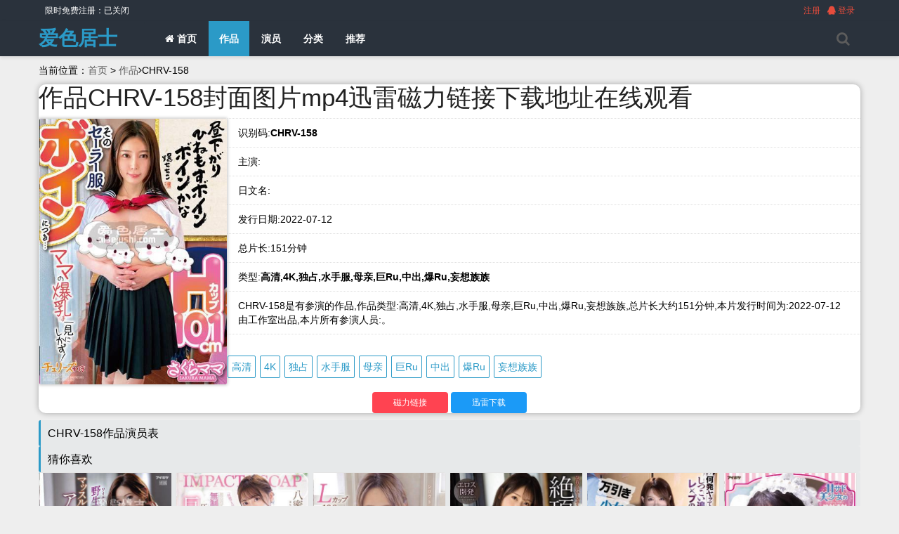

--- FILE ---
content_type: text/html
request_url: http://www.aisejushi6.com/fanhao/CHRV-158.html
body_size: 3333
content:
<!DOCTYPE html>
<html>
<head>
<meta name="viewport" content="width=device-width,initial-scale=1.0,minimum-scale=1.0,maximum-scale=1.0">
<meta http-equiv="Content-Type" content="text/html; charset=UTF-8"/>
<meta http-equiv="X-UA-Compatible" content="IE=edge">
<meta name="renderer" content="webkit">
<title>作品CHRV-158封面图片mp4迅雷磁力链接下载地址在线观看_爱色居士</title>
<meta name="Keywords" content=",CHRV,CHRV-158,高清,4K,独占,水手服,母亲,巨Ru,中出,爆Ru,妄想族族">
<meta name="description" content=",出演CHRV系列CHRV-158,高清,4K,独占,水手服,母亲,巨Ru,中出,爆Ru,妄想族族,CHRV-158作品封面图片mp4迅雷磁力链接下载地址在线观看，发行时间:2022-07-12">
<link rel="stylesheet" rev="stylesheet" href="/jushi/css/bootstrap.min.css" media="all"/>
<link rel="stylesheet" rev="stylesheet" href="/jushi/css/buttons.css" media="all"/>
<link rel="stylesheet" rev="stylesheet" href="/jushi/css/theme.css" type="text/css" media="all"/>
<link rel="stylesheet" rev="stylesheet" href="/jushi/css/font-awesome.min.css" media="all"/>
<script src="/jushi/js/jquery.min.js"></script>
<script src="/jushi/js/bootstrap.min.js" type="text/javascript"></script>
<link href="/jushi/css/style.css" type="text/css" rel="stylesheet"/>
</head>
<body>
<script src="/e/member/login/loginjs.php"></script>
<div class="header clearfix">
  <div class="container">
    <h1 class="logo logo-img f-white"><a href="/">爱色居士</a></h1>
    <div class="jushinav">
      <nav class="navbar navbar-default" role="navigation">
        <div class="navbar-header">
          <button type="button" class="navbar-toggle" data-toggle="collapse" data-target="#example-navbar-collapse"> <span class="sr-only">切换导航</span> <span class="icon-bar"></span> <span class="icon-bar"></span> <span class="icon-bar"></span> </button>
        </div>
        <div class="collapse navbar-collapse" id="example-navbar-collapse">
          <ul class="nav navbar-nav">
            <li id="item-index" class="f"><a href="/"><i class="fa fa-home"></i> 首页</a></li>
            <li class="on"><a href="/fanhao/"><i class="fa "></i>作品</a></li><li class="f"><a href="/you/"><i class="fa "></i>演员</a><ul><li><a href="/you/top100/"><i class="fa "></i>人气演员排行榜</a></li><li><a href="/you/topup/"><i class="fa "></i>作品数量排行榜</a></li></ul></li><li class="f"><a href="/t/"><i class="fa "></i>分类</a><ul></ul></li><li class="f"><a href="/news/"><i class="fa "></i>推荐</a></li>          </ul>
        </div>
      </nav>
    </div>
    <div class="search"><a href="javascript:;" class="menu-search"><i class="fa fa-search"></i></a></div>
  </div>
  <div class="search-main" style="display:none;">
    <form method="post" name="searchform" id="searchform" action="/e/search/index.php" target="_blank" class="clearfix">
      <input type="text" name="keyboard" tabindex="2" value="输入您要搜索的内容" onfocus="if (value =='输入您要搜索的内容'){value =''}" onblur="if (value ==''){value='输入您要搜索的内容}"/>
      <input type="hidden" value="so" name="show">
      <input type="hidden" value="movie" name="tbname">
      <input type="hidden" value="2" name="tempid">
      <button tabindex="3" class="search-submit" type="submit" name="Submit"><i class="fa fa-search"></i></button>
    </form>
<form method="post" name="searchform" id="searchform" action="/e/search/index.php" target="_blank" class="clearfix">
      <input type="text" name="keyboard" tabindex="2" value="输入您要搜索的演员" onfocus="if (value =='输入您要搜索的演员'){value =''}" onblur="if (value ==''){value='输入您要搜索的演员}"/>
      <input type="hidden" value="so" name="show">
      <input type="hidden" value="article" name="tbname">
      <input type="hidden" value="1" name="tempid">
      <button tabindex="3" class="search-submit" type="submit" name="Submit"><i class="fa fa-search"></i></button>
    </form>
    <div class="clearfix"> 可适用于各种搜索姿势哦,日文检索到的讯息更准确。 </div>
  </div>
</div>

<div class="container mb10 pd10">
  <div class="place mb10">当前位置：<a href="/">首页</a>&nbsp;>&nbsp;<a href="/fanhao/">作品</a><i class="fa fa-angle-right"></i>CHRV-158 </div>
  <div class="jushi-fan mb10">
    <h1>作品CHRV-158封面图片mp4迅雷磁力链接下载地址在线观看</h1>
    <a href="" title="CHRV-158 " target="_blank" ><img alt="CHRV-158 " src="/fanhaofile/pic/CHRV-158.jpg"></a>
    <p>识别码:<b>CHRV-158</b></p>
    <p>主演:<b></b></p>
    <p>日文名:</p>
    <p>发行日期:2022-07-12</p>
    <p>总片长:151分钟</p>
    <p>类型:<b>高清,4K,独占,水手服,母亲,巨Ru,中出,爆Ru,妄想族族</b></p>
    <p>CHRV-158是有参演的作品,作品类型:高清,4K,独占,水手服,母亲,巨Ru,中出,爆Ru,妄想族族,总片长大约151分钟,本片发行时间为:2022-07-12由工作室出品,本片所有参演人员:。</p>
    <p></p>
   
    <ul class="nav nav-tabs pd10">
    <li><a href="/t/etagid355_0.html" target="_blank">高清</a></li>
    <li><a href="/t/etagid529_0.html" target="_blank">4K</a></li>
    <li><a href="/t/etagid390_0.html" target="_blank">独占</a></li>
    <li><a href="/t/etagid19_0.html" target="_blank">水手服</a></li>
    <li><a href="/t/etagid416_0.html" target="_blank">母亲</a></li>
    <li><a href="/t/etagid486_0.html" target="_blank">巨Ru</a></li>
    <li><a href="/t/etagid228_0.html" target="_blank">中出</a></li>
    <li><a href="/t/etagid488_0.html" target="_blank">爆Ru</a></li>
    <li><a href="/t/etagid337_0.html" target="_blank">妄想族族</a></li>
    </ul>
   <li class="text-center">
      <button class="button button-caution button-rounded button-small" data-toggle="modal" data-target="#info-down">磁力链接</button>
      <button class="button button-primary button-rounded button-small" data-toggle="modal" data-target="#info-down">迅雷下载</button>
      <!--<button class="button button-action button-rounded button-small" data-toggle="modal" data-target="#info-down">在线观看</button>-->
    </li>

  </div>
  <div class="youyou container">
  <h2>CHRV-158作品演员表</h2>
  <ul class="clearfix">
      </ul>
  
  <ul class="pro">
  <h2>猜你喜欢</h2>
    <li class="col-xs-4 col-sm-2"><span class="border bgb">
      <div class="fanhaoimg"> <a href="/fanhao/IPX-958.html"  target="_blank"><img alt="NO作品IPX-958封面图片mp4迅雷磁力链接下载地址在线观看" src="/fanhaofile/pic/IPX-958.jpg"></a> </div>
      <p><a href="/fanhao/IPX-958.html" title="NO作品IPX-958封面图片mp4迅雷磁力链接下载地址在线观看" target="_blank">IPX-958NO</a></p></span> </li><li class="col-xs-4 col-sm-2"><span class="border bgb">
      <div class="fanhaoimg"> <a href="/fanhao/IPX-957.html"  target="_blank"><img alt="NO作品IPX-957封面图片mp4迅雷磁力链接下载地址在线观看" src="/fanhaofile/pic/IPX-957.jpg"></a> </div>
      <p><a href="/fanhao/IPX-957.html" title="NO作品IPX-957封面图片mp4迅雷磁力链接下载地址在线观看" target="_blank">IPX-957NO</a></p></span> </li><li class="col-xs-4 col-sm-2"><span class="border bgb">
      <div class="fanhaoimg"> <a href="/fanhao/IPX-959.html"  target="_blank"><img alt="NO作品IPX-959封面图片mp4迅雷磁力链接下载地址在线观看" src="/fanhaofile/pic/IPX-959.jpg"></a> </div>
      <p><a href="/fanhao/IPX-959.html" title="NO作品IPX-959封面图片mp4迅雷磁力链接下载地址在线观看" target="_blank">IPX-959NO</a></p></span> </li><li class="col-xs-4 col-sm-2"><span class="border bgb">
      <div class="fanhaoimg"> <a href="/fanhao/IPX-943.html"  target="_blank"><img alt="NO作品IPX-943封面图片mp4迅雷磁力链接下载地址在线观看" src="/fanhaofile/pic/IPX-943.jpg"></a> </div>
      <p><a href="/fanhao/IPX-943.html" title="NO作品IPX-943封面图片mp4迅雷磁力链接下载地址在线观看" target="_blank">IPX-943NO</a></p></span> </li><li class="col-xs-4 col-sm-2"><span class="border bgb">
      <div class="fanhaoimg"> <a href="/fanhao/IPX-956.html"  target="_blank"><img alt="相泽南作品IPX-956封面图片mp4迅雷磁力链接下载地址在线观看" src="/fanhaofile/pic/IPX-956.jpg"></a> </div>
      <p><a href="/fanhao/IPX-956.html" title="相泽南作品IPX-956封面图片mp4迅雷磁力链接下载地址在线观看" target="_blank">IPX-956相泽南</a></p></span> </li><li class="col-xs-4 col-sm-2"><span class="border bgb">
      <div class="fanhaoimg"> <a href="/fanhao/IPX-947.html"  target="_blank"><img alt="作品IPX-947封面图片mp4迅雷磁力链接下载地址在线观看" src="/fanhaofile/pic/IPX-947.jpg"></a> </div>
      <p><a href="/fanhao/IPX-947.html" title="作品IPX-947封面图片mp4迅雷磁力链接下载地址在线观看" target="_blank">IPX-947</a></p></span> </li>  <h2>参演的最新作品合集</h2>
        <li class="col-xs-4 col-sm-2"> <span class="border bgb"><div class="fanhaoimg"> <a href="/fanhao/IPX-957.html" target="_blank"><img alt="NO作品IPX-957封面图片mp4迅雷磁力链接下载地址在线观看" src="/fanhaofile/pic/IPX-957.jpg"></a></div><p><a href="/fanhao/IPX-957.html" title="NO作品IPX-957封面图片mp4迅雷磁力链接下载地址在线观看" target="_blank">IPX-957NO</a></p></span> </li>
        <li class="col-xs-4 col-sm-2"> <span class="border bgb"><div class="fanhaoimg"> <a href="/fanhao/IPX-959.html" target="_blank"><img alt="NO作品IPX-959封面图片mp4迅雷磁力链接下载地址在线观看" src="/fanhaofile/pic/IPX-959.jpg"></a></div><p><a href="/fanhao/IPX-959.html" title="NO作品IPX-959封面图片mp4迅雷磁力链接下载地址在线观看" target="_blank">IPX-959NO</a></p></span> </li>
        <li class="col-xs-4 col-sm-2"> <span class="border bgb"><div class="fanhaoimg"> <a href="/fanhao/IPX-943.html" target="_blank"><img alt="NO作品IPX-943封面图片mp4迅雷磁力链接下载地址在线观看" src="/fanhaofile/pic/IPX-943.jpg"></a></div><p><a href="/fanhao/IPX-943.html" title="NO作品IPX-943封面图片mp4迅雷磁力链接下载地址在线观看" target="_blank">IPX-943NO</a></p></span> </li>
        <li class="col-xs-4 col-sm-2"> <span class="border bgb"><div class="fanhaoimg"> <a href="/fanhao/IPX-956.html" target="_blank"><img alt="相泽南作品IPX-956封面图片mp4迅雷磁力链接下载地址在线观看" src="/fanhaofile/pic/IPX-956.jpg"></a></div><p><a href="/fanhao/IPX-956.html" title="相泽南作品IPX-956封面图片mp4迅雷磁力链接下载地址在线观看" target="_blank">IPX-956相泽南</a></p></span> </li>
        <li class="col-xs-4 col-sm-2"> <span class="border bgb"><div class="fanhaoimg"> <a href="/fanhao/IPX-947.html" target="_blank"><img alt="作品IPX-947封面图片mp4迅雷磁力链接下载地址在线观看" src="/fanhaofile/pic/IPX-947.jpg"></a></div><p><a href="/fanhao/IPX-947.html" title="作品IPX-947封面图片mp4迅雷磁力链接下载地址在线观看" target="_blank">IPX-947</a></p></span> </li>
        <li class="col-xs-4 col-sm-2"> <span class="border bgb"><div class="fanhaoimg"> <a href="/fanhao/IPX-955.html" target="_blank"><img alt="希岛爱理作品IPX-955封面图片mp4迅雷磁力链接下载地址在线观看" src="/fanhaofile/pic/IPX-955.jpg"></a></div><p><a href="/fanhao/IPX-955.html" title="希岛爱理作品IPX-955封面图片mp4迅雷磁力链接下载地址在线观看" target="_blank">IPX-955希岛爱理</a></p></span> </li>
      </ul>
  <p class="fl hui pd20"><a href='/fanhao/MIDV-156.html'>MIDV-156</a></p>
  <p class="fr hui pd20"><a href='/fanhao/MIAA-678.html'>MIAA-678</a></p>
</div>
</div>
<div class="modal fade" id="info-down" tabindex="-1" role="dialog" aria-labelledby="myModalLabel" aria-hidden="true">
  <div class="modal-dialog">
    <div class="modal-content">
      <div class="modal-header">
        <button type="button" class="close" data-dismiss="modal" aria-hidden="true"> &times; </button>
        <h4 class="modal-title f-black" id="myModalLabel">下载地址</h4>
      </div>
      <div class="modal-body">
        <div class="f-14"> <span class="price">
          <iframe name= "iFrame1" width="100%" height="400px" src="/e/DownSys/DownSoft/?classid=1&id=235421&pathid=0"  frameborder= "0"> </iframe>
</span></div>
      </div>
    </div>
  </div>
</div>
<div class="footer pd15-1 f-12 bc-hui border-t">
  <div class="container">
    <ul>
      <li class="col-xs-12 col-sm-10 phone-center">
        <p>
          好色居士，最新番号作品迅雷下载ed2k磁力链接地址在线观看,作品封面图片全部合集,
        </p>
      </li>
      <li class="col-xs-12 col-sm-2 text-right phone-center" >
        陕ICP备16018165号 <p style="display:none;"><script src="https://s13.cnzz.com/z_stat.php?id=1275288980&web_id=1275288980" language="JavaScript"></script></p>
      </li>
    </ul>
  </div>
</div>
<div id="tbox">
  <div id="gotop"><i class="fa fa-angle-up"></i></div>
</div>
<script src="/jushi/js/theme.js" type="text/javascript"></script>
<script defer src="https://static.cloudflareinsights.com/beacon.min.js/vcd15cbe7772f49c399c6a5babf22c1241717689176015" integrity="sha512-ZpsOmlRQV6y907TI0dKBHq9Md29nnaEIPlkf84rnaERnq6zvWvPUqr2ft8M1aS28oN72PdrCzSjY4U6VaAw1EQ==" data-cf-beacon='{"version":"2024.11.0","token":"5cbe45cf06154b808849bfb1cbf5de98","r":1,"server_timing":{"name":{"cfCacheStatus":true,"cfEdge":true,"cfExtPri":true,"cfL4":true,"cfOrigin":true,"cfSpeedBrain":true},"location_startswith":null}}' crossorigin="anonymous"></script>
</body>
</html> 

--- FILE ---
content_type: text/html; charset=utf-8
request_url: http://www.aisejushi6.com/e/member/login/loginjs.php
body_size: 1516
content:
document.write("<div class=\"top f-12\">  <div class=\"container\"> <span class=\"fr\"><a href=\"javascript:;\" data-toggle=\"modal\" data-target=\"#sign\" class=\"mr10\">注册</a><a href=\"javascript:;\" class=\"f-yellow\" data-toggle=\"modal\" data-target=\"#sign\"><i class=\"fa fa-qq\"></i> 登录</a>&nbsp;</span> 	&nbsp;	&nbsp;限时免费注册<span class=\"phone-none\">：已关闭</span> </div></div><div class=\'modal fade\' id=\'sign\' tabindex=\'-1\' role=\'dialog\' aria-labelledby=\'myModalLabel\' aria-hidden=\'true\'>  <div class=\'modal-dialog\'>    <div class=\'modal-content\'>      <div class=\'modal-header\'>        <button type=\'button\' class=\'close\' data-dismiss=\'modal\' aria-hidden=\'true\'> &times; </button>        <ul id=\'myTab3\' class=\'f-16 clearfix text-center\'>          <li class=\'active\'><a href=\'#newslist\' data-toggle=\'tab\'>登录</a></li>          <li><a href=\'#hotlist\' data-toggle=\'tab\'>注册</a></li>        </ul>      </div>      <div id=\'myTabContent\' class=\'tab-content list-tab bgb\'>        <div class=\'tab-pane fade in active\' id=\'newslist\'>          <div class=\'modal-body\'>            <form name=\'form1\' method=\'post\' action=\'/e/member/doaction.php\'>              <input type=hidden name=ecmsfrom value=\'\'>              <input type=hidden name=enews value=login>              <input name=\'tobind\' type=\'hidden\' id=\'tobind\' value=\'0\'>              <div class=\'form-group\'>                <label class=\'sr-only\' for=\'username\'>用户名</label>                <input type=\'text\' name=\'username\' id=\'username\' size=\'30\' placeholder=\'用户名...\' class=\'form-username form-control\'>              </div>              <div class=\'form-group\'>                <label class=\'sr-only\' for=\'form-password\'>密码</label>                <input type=\'password\' name=\'password\' id=\'password\' size=\'30\' placeholder=\'密码...\' class=\'form-password form-control\'>              </div>              <div class=\'clearfix mb10\'> <span class=\'pull-left\'>                <input type=radio name=lifetime value=315360000>                保持登录</span> <span class=\'pull-right f-12 hui mb10\'><a href=\'\' title=\'点击找回密码\'>忘记密码?</a></span> </div>              <div class=\'form-group\'>                <input type=\"hidden\" name=\"ecmsfrom\" value=\"9\">                <button type=\'submit\' class=\'button button-3d button-primary button-rounded\' name=\'Submit\'>登 录</button>              </div>              <div><p class=\'text-center mb20\'>VIP会员忘记密码以及登录问题请联络客服QQ处理</p>                <p class=\'text-center mb20\'>还没有帐号？ <a href=\'#hotlist\' data-toggle=\'tab\'>立即注册</a></p>              </div>            </form>          </div>        </div>        <div class=\'tab-pane fade\' id=\'hotlist\'>          <div class=\'modal-body\'>            <form name=\'userinfoform\' method=\'post\' enctype=\'multipart/form-data\' action=\'/e/member/doaction.php\'>              <input type=\'hidden\' name=\'enews\' value=\'register\'>              <p class=\'login-box-msg\'>基本信息（必填）</p>              <div class=\'form-group\'>                <input name=\'groupid\' type=\'hidden\' id=\'groupid\' value=\'1\'>                <input name=\'tobind\' type=\'hidden\' id=\'tobind\' value=\'0\'>                <input name=\'username\' type=\'text\' id=\'username\' class=\'form-username form-control\' placeholder=\'用户名\'>              </div>              <div class=\'form-group\'>                <input name=\'password\' type=\'password\' id=\'password\' class=\'form-username form-control\' placeholder=\'密码\'>              </div>              <div class=\'form-group\'>                <input name=\'repassword\' type=\'password\' id=\'repassword\' class=\'form-username form-control\' placeholder=\'重复密码\'>              </div>              <div class=\'form-group\'>                <input name=\'email\' type=\'text\' id=\'email\' class=\'form-username form-control\' placeholder=\'电子邮件\' maxlength=\'50\'>              </div>              <div class=\'form-group\'>                <input name=\'cardkey\' type=\'text\' id=\'cardkey\'   class=\'form-username form-control\' maxlength=\'50\' placeholder=\'激活码\'>              </div><p class=\'text-center mb20\'>还没有激活码？ <a href=\'http://www.aisejushi6.com/vip.html\' target=\'_blank\'>购买激活码</a></p>                  <div class=\'checkbox icheck\'>                    <label class=\'col-xs-8\'>                      <input type=\'checkbox\' name=\'agree\' value=\'true\' checked>                      同意注册协议</label>                  </div>                <div class=\'col-xs-4\'>                  <input type=\"hidden\" name=\"ecmsfrom\" value=\"9\">                  <button type=\'submit\' class=\'btn btn-primary btn-block btn-flat\'>注册</button>                </div>                </br>                          </form>          </div>        </div>              </div>          </div>  </div></div>");


--- FILE ---
content_type: text/html; charset=UTF-8
request_url: http://www.aisejushi6.com/e/DownSys/DownSoft/?classid=1&id=235421&pathid=0
body_size: 351
content:
<p>本站不提供番号下载服务，以下信息均来自网络不保证有效性</p><br><b><font color="red">教程：复制番号然后去磁力网站搜索即可可取下载连接</font></b>
<p>下载网址3：<a href="http://www.jphoo7.top?agentId=10924" target="_blank"><b><font color="red">jphoo.com</font></b>【点击查看】</a></p>
<p>下载网址3：<a href="http://www.jphoo8.top?agentId=10924" target="_blank"><b><font color="red">jphoo.com</font></b>【点击查看】</a></p>

--- FILE ---
content_type: text/css
request_url: http://www.aisejushi6.com/jushi/css/buttons.css
body_size: 16598
content:
/*! @license



*



* Buttons



* Copyright 2012-2014 Alex Wolfe and Rob Levin



*



* Licensed under the Apache License, Version 2.0 (the "License");



* you may not use this file except in compliance with the License.



* You may obtain a copy of the License at



*



*        http://www.apache.org/licenses/LICENSE-2.0



*



* Unless required by applicable law or agreed to in writing, software



* distributed under the License is distributed on an "AS IS" BASIS,



* WITHOUT WARRANTIES OR CONDITIONS OF ANY KIND, either express or implied.



* See the License for the specific language governing permissions and



* limitations under the License.



*/



/*



* Compass (optional)



*



* We recommend the use of autoprefixer instead of Compass



* when using buttons. However, buttons does support Compass.



* simply change $ubtn-use-compass to true and uncomment the



* @import 'compass' code below to use Compass.



*/



/*



* Required Files



*



* These files include the variables and options



* and base css styles that are required to generate buttons.



*/



/*



* $ubtn prefix (reserved)



*



* This prefix stands for Unicorn Button - ubtn



* We provide a prefix to the Sass Variables to



* prevent namespace collisions that could occur if



* you import buttons as part of your Sass build process.



* We kindly ask you not to use the prefix $ubtn in your project



* in order to avoid possilbe name conflicts. Thanks!



*/



/*



* Button Namespace (ex .button or .btn)



*



*/



/*



* Button Defaults



*



* Some default settings that are used throughout the button library.



* Changes to these settings will be picked up by all of the other modules.



* The colors used here are the default colors for the base button (gray).



* The font size and height are used to set the base size for the buttons.



* The size values will be used to calculate the larger and smaller button sizes.



*/



/*



* Button Colors



*



* $ubtn-colors is used to generate the different button colors.



* Edit or add colors to the list below and recompile.



* Each block contains the (name, background, color)



* The class is generated using the name: (ex .button-primary)



*/



/*



* Button Shapes



*



* $ubtn-shapes is used to generate the different button shapes.



* Edit or add shapes to the list below and recompile.



* Each block contains the (name, border-radius).



* The class is generated using the name: (ex .button-square).



*/



/*



* Button Sizes



*



* $ubtn-sizes is used to generate the different button sizes.



* Edit or add colors to the list below and recompile.



* Each block contains the (name, size multiplier).



* The class is generated using the name: (ex .button-giant).



*/



/*



* Color Mixin



*



* Iterates through the list of colors and creates



*



*/



/*



* No Animation



*



* Sets animation property to none



*/



/*



* Clearfix



*



* Clears floats inside the container



*/



/*



* Base Button Style



*



* The default values for the .button class



*/



.button {
	color: #666;
	background-color: #EEE;
	border-color: #EEE;
	font-weight: 300;
	font-size: 16px;
	font-family: "Helvetica Neue Light", "Helvetica Neue", Helvetica, Arial, "Lucida Grande", sans-serif;
	text-decoration: none;
	text-align: center;
	line-height: 40px;
	height: 40px;
	padding: 0 30px;
	margin: 0;
	display: inline-block;
	appearance: none;
	cursor: pointer;
	border: none;
	-webkit-box-sizing: border-box;
	-moz-box-sizing: border-box;
	box-sizing: border-box;
	-webkit-transition-property: all;
	transition-property: all;
	-webkit-transition-duration: .3s;
	transition-duration: .3s; }
.button:visited {
	color: #666;
}
.button:hover, .button:focus {
	background-color: #f6f6f6;
	text-decoration: none;
	outline: none;
}
.button:active, .button.active, .button.is-active {
	text-shadow: 0 1px 0 rgba(255, 255, 255, 0.3);
	text-decoration: none;
	background-color: #eeeeee;
	border-color: #cfcfcf;
	color: #d4d4d4;
	-webkit-transition-duration: 0s;
	transition-duration: 0s;
	-webkit-box-shadow: inset 0 1px 3px rgba(0, 0, 0, 0.2);
	box-shadow: inset 0 1px 3px rgba(0, 0, 0, 0.2);
}
.button.disabled, .button.is-disabled, .button:disabled {
	top: 0 !important;
	background: #EEE !important;
	border: 1px solid #DDD !important;
	text-shadow: 0 1px 1px white !important;
	color: #CCC !important;
	cursor: default !important;
	appearance: none !important;
	-webkit-box-shadow: none !important;
	box-shadow: none !important;
	opacity: .8 !important;
}
/*



* Base Button Tyography



*



*/



.button-uppercase {
	text-transform: uppercase;
}
.button-lowercase {
	text-transform: lowercase;
}
.button-capitalize {
	text-transform: capitalize;
}
.button-small-caps {
	font-variant: small-caps;
}
.button-icon-txt-large {
	font-size: 36px !important;
}
/*



* Base padding



*



*/



.button-width-small {
	padding: 0 10px !important;
}
/*



* Base Colors



*



* Create colors for buttons



* (.button-primary, .button-secondary, etc.)



*/



.button-primary,  .button-primary-flat {
	background-color: #1B9AF7;
	border-color: #1B9AF7;
	color: #FFF;
}
.button-primary:visited,  .button-primary-flat:visited {
	color: #FFF;
}
.button-primary:hover, .button-primary:focus,  .button-primary-flat:hover,  .button-primary-flat:focus {
	background-color: #4cb0f9;
	border-color: #4cb0f9;
	color: #FFF;
}
.button-primary:active, .button-primary.active, .button-primary.is-active,  .button-primary-flat:active,  .button-primary-flat.active,  .button-primary-flat.is-active {
	background-color: #2798eb;
	border-color: #2798eb;
	color: #0880d7;
}
.button-plain,  .button-plain-flat {
	background-color: #FFF;
	border-color: #FFF;
	color: #1B9AF7;
}
.button-plain:visited,  .button-plain-flat:visited {
	color: #1B9AF7;
}
.button-plain:hover, .button-plain:focus,  .button-plain-flat:hover,  .button-plain-flat:focus {
	background-color: white;
	border-color: white;
	color: #1B9AF7;
}
.button-plain:active, .button-plain.active, .button-plain.is-active,  .button-plain-flat:active,  .button-plain-flat.active,  .button-plain-flat.is-active {
	background-color: white;
	border-color: white;
	color: #e6e6e6;
}
.button-inverse,  .button-inverse-flat {
	background-color: #222;
	border-color: #222;
	color: #EEE;
}
.button-inverse:visited,  .button-inverse-flat:visited {
	color: #EEE;
}
.button-inverse:hover, .button-inverse:focus,  .button-inverse-flat:hover,  .button-inverse-flat:focus {
	background-color: #3c3c3c;
	border-color: #3c3c3c;
	color: #EEE;
}
.button-inverse:active, .button-inverse.active, .button-inverse.is-active,  .button-inverse-flat:active,  .button-inverse-flat.active,  .button-inverse-flat.is-active {
	background-color: #222222;
	border-color: #222222;
	color: #090909;
}
.button-action,  .button-action-flat {
	background-color: #A5DE37;
	border-color: #A5DE37;
	color: #FFF;
}
.button-action:visited,  .button-action-flat:visited {
	color: #FFF;
}
.button-action:hover, .button-action:focus,  .button-action-flat:hover,  .button-action-flat:focus {
	background-color: #b9e563;
	border-color: #b9e563;
	color: #FFF;
}
.button-action:active, .button-action.active, .button-action.is-active,  .button-action-flat:active,  .button-action-flat.active,  .button-action-flat.is-active {
	background-color: #a1d243;
	border-color: #a1d243;
	color: #8bc220;
}
.button-highlight,  .button-highlight-flat {
	background-color: #FEAE1B;
	border-color: #FEAE1B;
	color: #FFF;
}
.button-highlight:visited,  .button-highlight-flat:visited {
	color: #FFF;
}
.button-highlight:hover, .button-highlight:focus,  .button-highlight-flat:hover,  .button-highlight-flat:focus {
	background-color: #fec04e;
	border-color: #fec04e;
	color: #FFF;
}
.button-highlight:active, .button-highlight.active, .button-highlight.is-active,  .button-highlight-flat:active,  .button-highlight-flat.active,  .button-highlight-flat.is-active {
	background-color: #f3ab26;
	border-color: #f3ab26;
	color: #e59501;
}
.button-caution,  .button-caution-flat {
	background-color: #FF4351;
	border-color: #FF4351;
	color: #FFF;
}
.button-caution:visited,  .button-caution-flat:visited {
	color: #FFF;
}
.button-caution:hover, .button-caution:focus,  .button-caution-flat:hover,  .button-caution-flat:focus {
	background-color: #ff7680;
	border-color: #ff7680;
	color: #FFF;
}
.button-caution:active, .button-caution.active, .button-caution.is-active,  .button-caution-flat:active,  .button-caution-flat.active,  .button-caution-flat.is-active {
	background-color: #f64c59;
	border-color: #f64c59;
	color: #ff1022;
}
.button-royal,  .button-royal-flat {
	background-color: #7B72E9;
	border-color: #7B72E9;
	color: #FFF;
}
.button-royal:visited,  .button-royal-flat:visited {
	color: #FFF;
}
.button-royal:hover, .button-royal:focus,  .button-royal-flat:hover,  .button-royal-flat:focus {
	background-color: #a49ef0;
	border-color: #a49ef0;
	color: #FFF;
}
.button-royal:active, .button-royal.active, .button-royal.is-active,  .button-royal-flat:active,  .button-royal-flat.active,  .button-royal-flat.is-active {
	background-color: #827ae1;
	border-color: #827ae1;
	color: #5246e2;
}
/*



* Base Layout Styles



*



* Very Miminal Layout Styles



*/



.button-block,  .button-stacked {
	display: block;
}
/*



* Button Types (optional)



*



* All of the files below represent the various button



* types (including shapes & sizes). None of these files



* are required. Simple remove the uneeded type below and



* the button type will be excluded from the final build



*/



/*



* Button Shapes



*



* This file creates the various button shapes



* (ex. Circle, Rounded, Pill)



*/



.button-square {
	border-radius: 0;
}
.button-box {
	border-radius: 10px;
}
.button-rounded {
	border-radius: 4px;
}
.button-pill {
	border-radius: 200px;
}
.button-circle {
	border-radius: 100%;
}
/*



* Size Adjustment for equal height & widht buttons



*



* Remove padding and set a fixed width.



*/



.button-circle,  .button-box,  .button-square {
	padding: 0 !important;
	width: 40px;
}
.button-circle.button-giant,  .button-box.button-giant,  .button-square.button-giant {
	width: 70px;
}
.button-circle.button-jumbo,  .button-box.button-jumbo,  .button-square.button-jumbo {
	width: 60px;
}
.button-circle.button-large,  .button-box.button-large,  .button-square.button-large {
	width: 50px;
}
.button-circle.button-normal,  .button-box.button-normal,  .button-square.button-normal {
	width: 40px;
}
.button-circle.button-small,  .button-box.button-small,  .button-square.button-small {
	width: 30px;
}
.button-circle.button-tiny,  .button-box.button-tiny,  .button-square.button-tiny {
	width: 24px;
}
/*



* Border Buttons



*



* These buttons have no fill they only have a



* border to define their hit target.



*/



.button-border, .button-border-thin, .button-border-thick {
	background: none;
	border-width: 2px;
	border-style: solid;
	line-height: 36px;
}
.button-border:hover, .button-border-thin:hover, .button-border-thick:hover {
	background-color: rgba(255, 255, 255, 0.9);
}
.button-border:active, .button-border-thin:active, .button-border-thick:active, .button-border.active, .active.button-border-thin, .active.button-border-thick, .button-border.is-active, .is-active.button-border-thin, .is-active.button-border-thick {
	-webkit-box-shadow: none;
	box-shadow: none;
	text-shadow: none;
	-webkit-transition-property: all;
	transition-property: all;
	-webkit-transition-duration: .3s;
	transition-duration: .3s;
}
/*



* Border Optional Sizes



*



* A slight variation in border thickness



*/



.button-border-thin {
	border-width: 1px;
}
.button-border-thick {
	border-width: 3px;
}
/*



* Border Button Colors



*



* Create colors for buttons



* (.button-primary, .button-secondary, etc.)



*/



.button-border, .button-border-thin, .button-border-thick,  .button-border-thin,  .button-border-thick {
/*



    * Border Button Size Adjustment



    *



    * The line-height must be adjusted to compinsate for



    * the width of the border.



    */ }
.button-border.button-primary, .button-primary.button-border-thin, .button-primary.button-border-thick,  .button-border-thin.button-primary,  .button-border-thick.button-primary {
	color: #1B9AF7;
}
.button-border.button-primary:hover, .button-primary.button-border-thin:hover, .button-primary.button-border-thick:hover, .button-border.button-primary:focus, .button-primary.button-border-thin:focus, .button-primary.button-border-thick:focus,  .button-border-thin.button-primary:hover,  .button-border-thin.button-primary:focus,  .button-border-thick.button-primary:hover,  .button-border-thick.button-primary:focus {
	background-color: rgba(76, 176, 249, 0.9);
	color: rgba(255, 255, 255, 0.9);
}
.button-border.button-primary:active, .button-primary.button-border-thin:active, .button-primary.button-border-thick:active, .button-border.button-primary.active, .button-primary.active.button-border-thin, .button-primary.active.button-border-thick, .button-border.button-primary.is-active, .button-primary.is-active.button-border-thin, .button-primary.is-active.button-border-thick,  .button-border-thin.button-primary:active,  .button-border-thin.button-primary.active,  .button-border-thin.button-primary.is-active,  .button-border-thick.button-primary:active,  .button-border-thick.button-primary.active,  .button-border-thick.button-primary.is-active {
	background-color: rgba(39, 152, 235, 0.7);
	color: rgba(255, 255, 255, 0.5);
	opacity: .3;
}
.button-border.button-plain, .button-plain.button-border-thin, .button-plain.button-border-thick,  .button-border-thin.button-plain,  .button-border-thick.button-plain {
	color: #FFF;
}
.button-border.button-plain:hover, .button-plain.button-border-thin:hover, .button-plain.button-border-thick:hover, .button-border.button-plain:focus, .button-plain.button-border-thin:focus, .button-plain.button-border-thick:focus,  .button-border-thin.button-plain:hover,  .button-border-thin.button-plain:focus,  .button-border-thick.button-plain:hover,  .button-border-thick.button-plain:focus {
	background-color: rgba(255, 255, 255, 0.9);
	color: rgba(27, 154, 247, 0.9);
}
.button-border.button-plain:active, .button-plain.button-border-thin:active, .button-plain.button-border-thick:active, .button-border.button-plain.active, .button-plain.active.button-border-thin, .button-plain.active.button-border-thick, .button-border.button-plain.is-active, .button-plain.is-active.button-border-thin, .button-plain.is-active.button-border-thick,  .button-border-thin.button-plain:active,  .button-border-thin.button-plain.active,  .button-border-thin.button-plain.is-active,  .button-border-thick.button-plain:active,  .button-border-thick.button-plain.active,  .button-border-thick.button-plain.is-active {
	background-color: rgba(255, 255, 255, 0.7);
	color: rgba(27, 154, 247, 0.5);
	opacity: .3;
}
.button-border.button-inverse, .button-inverse.button-border-thin, .button-inverse.button-border-thick,  .button-border-thin.button-inverse,  .button-border-thick.button-inverse {
	color: #222;
}
.button-border.button-inverse:hover, .button-inverse.button-border-thin:hover, .button-inverse.button-border-thick:hover, .button-border.button-inverse:focus, .button-inverse.button-border-thin:focus, .button-inverse.button-border-thick:focus,  .button-border-thin.button-inverse:hover,  .button-border-thin.button-inverse:focus,  .button-border-thick.button-inverse:hover,  .button-border-thick.button-inverse:focus {
	background-color: rgba(60, 60, 60, 0.9);
	color: rgba(238, 238, 238, 0.9);
}
.button-border.button-inverse:active, .button-inverse.button-border-thin:active, .button-inverse.button-border-thick:active, .button-border.button-inverse.active, .button-inverse.active.button-border-thin, .button-inverse.active.button-border-thick, .button-border.button-inverse.is-active, .button-inverse.is-active.button-border-thin, .button-inverse.is-active.button-border-thick,  .button-border-thin.button-inverse:active,  .button-border-thin.button-inverse.active,  .button-border-thin.button-inverse.is-active,  .button-border-thick.button-inverse:active,  .button-border-thick.button-inverse.active,  .button-border-thick.button-inverse.is-active {
	background-color: rgba(34, 34, 34, 0.7);
	color: rgba(238, 238, 238, 0.5);
	opacity: .3;
}
.button-border.button-action, .button-action.button-border-thin, .button-action.button-border-thick,  .button-border-thin.button-action,  .button-border-thick.button-action {
	color: #A5DE37;
}
.button-border.button-action:hover, .button-action.button-border-thin:hover, .button-action.button-border-thick:hover, .button-border.button-action:focus, .button-action.button-border-thin:focus, .button-action.button-border-thick:focus,  .button-border-thin.button-action:hover,  .button-border-thin.button-action:focus,  .button-border-thick.button-action:hover,  .button-border-thick.button-action:focus {
	background-color: rgba(185, 229, 99, 0.9);
	color: rgba(255, 255, 255, 0.9);
}
.button-border.button-action:active, .button-action.button-border-thin:active, .button-action.button-border-thick:active, .button-border.button-action.active, .button-action.active.button-border-thin, .button-action.active.button-border-thick, .button-border.button-action.is-active, .button-action.is-active.button-border-thin, .button-action.is-active.button-border-thick,  .button-border-thin.button-action:active,  .button-border-thin.button-action.active,  .button-border-thin.button-action.is-active,  .button-border-thick.button-action:active,  .button-border-thick.button-action.active,  .button-border-thick.button-action.is-active {
	background-color: rgba(161, 210, 67, 0.7);
	color: rgba(255, 255, 255, 0.5);
	opacity: .3;
}
.button-border.button-highlight, .button-highlight.button-border-thin, .button-highlight.button-border-thick,  .button-border-thin.button-highlight,  .button-border-thick.button-highlight {
	color: #FEAE1B;
}
.button-border.button-highlight:hover, .button-highlight.button-border-thin:hover, .button-highlight.button-border-thick:hover, .button-border.button-highlight:focus, .button-highlight.button-border-thin:focus, .button-highlight.button-border-thick:focus,  .button-border-thin.button-highlight:hover,  .button-border-thin.button-highlight:focus,  .button-border-thick.button-highlight:hover,  .button-border-thick.button-highlight:focus {
	background-color: rgba(254, 192, 78, 0.9);
	color: rgba(255, 255, 255, 0.9);
}
.button-border.button-highlight:active, .button-highlight.button-border-thin:active, .button-highlight.button-border-thick:active, .button-border.button-highlight.active, .button-highlight.active.button-border-thin, .button-highlight.active.button-border-thick, .button-border.button-highlight.is-active, .button-highlight.is-active.button-border-thin, .button-highlight.is-active.button-border-thick,  .button-border-thin.button-highlight:active,  .button-border-thin.button-highlight.active,  .button-border-thin.button-highlight.is-active,  .button-border-thick.button-highlight:active,  .button-border-thick.button-highlight.active,  .button-border-thick.button-highlight.is-active {
	background-color: rgba(243, 171, 38, 0.7);
	color: rgba(255, 255, 255, 0.5);
	opacity: .3;
}
.button-border.button-caution, .button-caution.button-border-thin, .button-caution.button-border-thick,  .button-border-thin.button-caution,  .button-border-thick.button-caution {
	color: #FF4351;
}
.button-border.button-caution:hover, .button-caution.button-border-thin:hover, .button-caution.button-border-thick:hover, .button-border.button-caution:focus, .button-caution.button-border-thin:focus, .button-caution.button-border-thick:focus,  .button-border-thin.button-caution:hover,  .button-border-thin.button-caution:focus,  .button-border-thick.button-caution:hover,  .button-border-thick.button-caution:focus {
	background-color: rgba(255, 118, 128, 0.9);
	color: rgba(255, 255, 255, 0.9);
}
.button-border.button-caution:active, .button-caution.button-border-thin:active, .button-caution.button-border-thick:active, .button-border.button-caution.active, .button-caution.active.button-border-thin, .button-caution.active.button-border-thick, .button-border.button-caution.is-active, .button-caution.is-active.button-border-thin, .button-caution.is-active.button-border-thick,  .button-border-thin.button-caution:active,  .button-border-thin.button-caution.active,  .button-border-thin.button-caution.is-active,  .button-border-thick.button-caution:active,  .button-border-thick.button-caution.active,  .button-border-thick.button-caution.is-active {
	background-color: rgba(246, 76, 89, 0.7);
	color: rgba(255, 255, 255, 0.5);
	opacity: .3;
}
.button-border.button-royal, .button-royal.button-border-thin, .button-royal.button-border-thick,  .button-border-thin.button-royal,  .button-border-thick.button-royal {
	color: #7B72E9;
}
.button-border.button-royal:hover, .button-royal.button-border-thin:hover, .button-royal.button-border-thick:hover, .button-border.button-royal:focus, .button-royal.button-border-thin:focus, .button-royal.button-border-thick:focus,  .button-border-thin.button-royal:hover,  .button-border-thin.button-royal:focus,  .button-border-thick.button-royal:hover,  .button-border-thick.button-royal:focus {
	background-color: rgba(164, 158, 240, 0.9);
	color: rgba(255, 255, 255, 0.9);
}
.button-border.button-royal:active, .button-royal.button-border-thin:active, .button-royal.button-border-thick:active, .button-border.button-royal.active, .button-royal.active.button-border-thin, .button-royal.active.button-border-thick, .button-border.button-royal.is-active, .button-royal.is-active.button-border-thin, .button-royal.is-active.button-border-thick,  .button-border-thin.button-royal:active,  .button-border-thin.button-royal.active,  .button-border-thin.button-royal.is-active,  .button-border-thick.button-royal:active,  .button-border-thick.button-royal.active,  .button-border-thick.button-royal.is-active {
	background-color: rgba(130, 122, 225, 0.7);
	color: rgba(255, 255, 255, 0.5);
	opacity: .3;
}
.button-border.button-giant, .button-giant.button-border-thin, .button-giant.button-border-thick,  .button-border-thin.button-giant,  .button-border-thick.button-giant {
	line-height: 66px;
}
.button-border.button-jumbo, .button-jumbo.button-border-thin, .button-jumbo.button-border-thick,  .button-border-thin.button-jumbo,  .button-border-thick.button-jumbo {
	line-height: 56px;
}
.button-border.button-large, .button-large.button-border-thin, .button-large.button-border-thick,  .button-border-thin.button-large,  .button-border-thick.button-large {
	line-height: 46px;
}
.button-border.button-normal, .button-normal.button-border-thin, .button-normal.button-border-thick,  .button-border-thin.button-normal,  .button-border-thick.button-normal {
	line-height: 36px;
}
.button-border.button-small, .button-small.button-border-thin, .button-small.button-border-thick,  .button-border-thin.button-small,  .button-border-thick.button-small {
	line-height: 26px;
}
.button-border.button-tiny, .button-tiny.button-border-thin, .button-tiny.button-border-thick,  .button-border-thin.button-tiny,  .button-border-thick.button-tiny {
	line-height: 20px;
}
/*



* Border Buttons



*



* These buttons have no fill they only have a



* border to define their hit target.



*/



.button-borderless {
	background: none;
	border: none;
	padding: 0 8px !important;
	color: #EEE;
	font-size: 20.8px;
	font-weight: 200;/*



    * Borderless Button Colors



    *



    * Create colors for buttons



    * (.button-primary, .button-secondary, etc.)



    */



    /*



    * Borderles Size Adjustment



    *



    * The font-size must be large to compinsate for



    * the lack of a hit target.



    */ }
.button-borderless:hover, .button-borderless:focus {
	background: none;
}
.button-borderless:active, .button-borderless.active, .button-borderless.is-active {
	-webkit-box-shadow: none;
	box-shadow: none;
	text-shadow: none;
	-webkit-transition-property: all;
	transition-property: all;
	-webkit-transition-duration: .3s;
	transition-duration: .3s;
	opacity: .3;
}
.button-borderless.button-primary {
	color: #1B9AF7;
}
.button-borderless.button-plain {
	color: #FFF;
}
.button-borderless.button-inverse {
	color: #222;
}
.button-borderless.button-action {
	color: #A5DE37;
}
.button-borderless.button-highlight {
	color: #FEAE1B;
}
.button-borderless.button-caution {
	color: #FF4351;
}
.button-borderless.button-royal {
	color: #7B72E9;
}
.button-borderless.button-giant {
	font-size: 36.4px;
	height: 52.4px;
	line-height: 52.4px;
}
.button-borderless.button-jumbo {
	font-size: 31.2px;
	height: 47.2px;
	line-height: 47.2px;
}
.button-borderless.button-large {
	font-size: 26px;
	height: 42px;
	line-height: 42px;
}
.button-borderless.button-normal {
	font-size: 20.8px;
	height: 36.8px;
	line-height: 36.8px;
}
.button-borderless.button-small {
	font-size: 15.6px;
	height: 31.6px;
	line-height: 31.6px;
}
.button-borderless.button-tiny {
	font-size: 12.48px;
	height: 28.48px;
	line-height: 28.48px;
}
/*



* Raised Buttons



*



* A classic looking button that offers



* great depth and affordance.



*/



.button-raised {
	border-color: #e1e1e1;
	border-style: solid;
	border-width: 1px;
	line-height: 38px;
	background: -webkit-gradient(linear, left top, left bottom, from(#f6f6f6), to(#e1e1e1));
	background: linear-gradient(#f6f6f6, #e1e1e1);
	-webkit-box-shadow: inset 0px 1px 0px rgba(255, 255, 255, 0.3), 0 1px 2px rgba(0, 0, 0, 0.15);
	box-shadow: inset 0px 1px 0px rgba(255, 255, 255, 0.3), 0 1px 2px rgba(0, 0, 0, 0.15);
}
.button-raised:hover, .button-raised:focus {
	background: -webkit-gradient(linear, left top, left bottom, from(white), to(gainsboro));
	background: linear-gradient(top, white, gainsboro);
}
.button-raised:active, .button-raised.active, .button-raised.is-active {
	background: #eeeeee;
	-webkit-box-shadow: inset 0px 1px 3px rgba(0, 0, 0, 0.2), 0px 1px 0px white;
	box-shadow: inset 0px 1px 3px rgba(0, 0, 0, 0.2), 0px 1px 0px white;
}
/*



* Raised Button Colors



*



* Create colors for raised buttons



*/



.button-raised.button-primary {
	border-color: #088ef0;
	background: -webkit-gradient(linear, left top, left bottom, from(#34a5f8), to(#088ef0));
	background: linear-gradient(#34a5f8, #088ef0);
}
.button-raised.button-primary:hover, .button-raised.button-primary:focus {
	background: -webkit-gradient(linear, left top, left bottom, from(#42abf8), to(#0888e6));
	background: linear-gradient(top, #42abf8, #0888e6);
}
.button-raised.button-primary:active, .button-raised.button-primary.active, .button-raised.button-primary.is-active {
	border-color: #0880d7;
	background: #2798eb;
}
.button-raised.button-plain {
	border-color: #f2f2f2;
	background: -webkit-gradient(linear, left top, left bottom, from(white), to(#f2f2f2));
	background: linear-gradient(white, #f2f2f2);
}
.button-raised.button-plain:hover, .button-raised.button-plain:focus {
	background: -webkit-gradient(linear, left top, left bottom, from(white), to(#ededed));
	background: linear-gradient(top, white, #ededed);
}
.button-raised.button-plain:active, .button-raised.button-plain.active, .button-raised.button-plain.is-active {
	border-color: #e6e6e6;
	background: white;
}
.button-raised.button-inverse {
	border-color: #151515;
	background: -webkit-gradient(linear, left top, left bottom, from(#2f2f2f), to(#151515));
	background: linear-gradient(#2f2f2f, #151515);
}
.button-raised.button-inverse:hover, .button-raised.button-inverse:focus {
	background: -webkit-gradient(linear, left top, left bottom, from(#363636), to(#101010));
	background: linear-gradient(top, #363636, #101010);
}
.button-raised.button-inverse:active, .button-raised.button-inverse.active, .button-raised.button-inverse.is-active {
	border-color: #090909;
	background: #222222;
}
.button-raised.button-action {
	border-color: #9ad824;
	background: -webkit-gradient(linear, left top, left bottom, from(#afe24d), to(#9ad824));
	background: linear-gradient(#afe24d, #9ad824);
}
.button-raised.button-action:hover, .button-raised.button-action:focus {
	background: -webkit-gradient(linear, left top, left bottom, from(#b5e45a), to(#94cf22));
	background: linear-gradient(top, #b5e45a, #94cf22);
}
.button-raised.button-action:active, .button-raised.button-action.active, .button-raised.button-action.is-active {
	border-color: #8bc220;
	background: #a1d243;
}
.button-raised.button-highlight {
	border-color: #fea502;
	background: -webkit-gradient(linear, left top, left bottom, from(#feb734), to(#fea502));
	background: linear-gradient(#feb734, #fea502);
}
.button-raised.button-highlight:hover, .button-raised.button-highlight:focus {
	background: -webkit-gradient(linear, left top, left bottom, from(#febc44), to(#f49f01));
	background: linear-gradient(top, #febc44, #f49f01);
}
.button-raised.button-highlight:active, .button-raised.button-highlight.active, .button-raised.button-highlight.is-active {
	border-color: #e59501;
	background: #f3ab26;
}
.button-raised.button-caution {
	border-color: #ff2939;
	background: -webkit-gradient(linear, left top, left bottom, from(#ff5c69), to(#ff2939));
	background: linear-gradient(#ff5c69, #ff2939);
}
.button-raised.button-caution:hover, .button-raised.button-caution:focus {
	background: -webkit-gradient(linear, left top, left bottom, from(#ff6c77), to(#ff1f30));
	background: linear-gradient(top, #ff6c77, #ff1f30);
}
.button-raised.button-caution:active, .button-raised.button-caution.active, .button-raised.button-caution.is-active {
	border-color: #ff1022;
	background: #f64c59;
}
.button-raised.button-royal {
	border-color: #665ce6;
	background: -webkit-gradient(linear, left top, left bottom, from(#9088ec), to(#665ce6));
	background: linear-gradient(#9088ec, #665ce6);
}
.button-raised.button-royal:hover, .button-raised.button-royal:focus {
	background: -webkit-gradient(linear, left top, left bottom, from(#9c95ef), to(#5e53e4));
	background: linear-gradient(top, #9c95ef, #5e53e4);
}
.button-raised.button-royal:active, .button-raised.button-royal.active, .button-raised.button-royal.is-active {
	border-color: #5246e2;
	background: #827ae1;
}
/*



* 3D Buttons



*



* These buttons have a heavy three dimensional



* style that mimics the visual appearance of a



* real life button.



*/



.button-3d {
	position: relative;
	top: 0;
	-webkit-box-shadow: 0 7px 0 #bbbbbb, 0 8px 3px rgba(0, 0, 0, 0.2);
	box-shadow: 0 7px 0 #bbbbbb, 0 8px 3px rgba(0, 0, 0, 0.2);
}
.button-3d:hover, .button-3d:focus {
	-webkit-box-shadow: 0 7px 0 #bbbbbb, 0 8px 3px rgba(0, 0, 0, 0.2);
	box-shadow: 0 7px 0 #bbbbbb, 0 8px 3px rgba(0, 0, 0, 0.2);
}
.button-3d:active, .button-3d.active, .button-3d.is-active {
	top: 5px;
	-webkit-transition-property: all;
	transition-property: all;
	-webkit-transition-duration: .15s;
	transition-duration: .15s;
	-webkit-box-shadow: 0 2px 0 #bbbbbb, 0 3px 3px rgba(0, 0, 0, 0.2);
	box-shadow: 0 2px 0 #bbbbbb, 0 3px 3px rgba(0, 0, 0, 0.2);
}
/*



* 3D Button Colors



*



* Create colors for buttons



* (.button-primary, .button-secondary, etc.)



*/



.button-3d.button-primary {
	-webkit-box-shadow: 0 7px 0 #0880d7, 0 8px 3px rgba(0, 0, 0, 0.3);
	box-shadow: 0 7px 0 #0880d7, 0 8px 3px rgba(0, 0, 0, 0.3);
}
.button-3d.button-primary:hover, .button-3d.button-primary:focus {
	-webkit-box-shadow: 0 7px 0 #077ace, 0 8px 3px rgba(0, 0, 0, 0.3);
	box-shadow: 0 7px 0 #077ace, 0 8px 3px rgba(0, 0, 0, 0.3);
}
.button-3d.button-primary:active, .button-3d.button-primary.active, .button-3d.button-primary.is-active {
	-webkit-box-shadow: 0 2px 0 #0662a6, 0 3px 3px rgba(0, 0, 0, 0.2);
	box-shadow: 0 2px 0 #0662a6, 0 3px 3px rgba(0, 0, 0, 0.2);
}
.button-3d.button-plain {
	-webkit-box-shadow: 0 7px 0 #e6e6e6, 0 8px 3px rgba(0, 0, 0, 0.3);
	box-shadow: 0 7px 0 #e6e6e6, 0 8px 3px rgba(0, 0, 0, 0.3);
}
.button-3d.button-plain:hover, .button-3d.button-plain:focus {
	-webkit-box-shadow: 0 7px 0 #e0e0e0, 0 8px 3px rgba(0, 0, 0, 0.3);
	box-shadow: 0 7px 0 #e0e0e0, 0 8px 3px rgba(0, 0, 0, 0.3);
}
.button-3d.button-plain:active, .button-3d.button-plain.active, .button-3d.button-plain.is-active {
	-webkit-box-shadow: 0 2px 0 #cccccc, 0 3px 3px rgba(0, 0, 0, 0.2);
	box-shadow: 0 2px 0 #cccccc, 0 3px 3px rgba(0, 0, 0, 0.2);
}
.button-3d.button-inverse {
	-webkit-box-shadow: 0 7px 0 #090909, 0 8px 3px rgba(0, 0, 0, 0.3);
	box-shadow: 0 7px 0 #090909, 0 8px 3px rgba(0, 0, 0, 0.3);
}
.button-3d.button-inverse:hover, .button-3d.button-inverse:focus {
	-webkit-box-shadow: 0 7px 0 #030303, 0 8px 3px rgba(0, 0, 0, 0.3);
	box-shadow: 0 7px 0 #030303, 0 8px 3px rgba(0, 0, 0, 0.3);
}
.button-3d.button-inverse:active, .button-3d.button-inverse.active, .button-3d.button-inverse.is-active {
	-webkit-box-shadow: 0 2px 0 black, 0 3px 3px rgba(0, 0, 0, 0.2);
	box-shadow: 0 2px 0 black, 0 3px 3px rgba(0, 0, 0, 0.2);
}
.button-3d.button-action {
	-webkit-box-shadow: 0 7px 0 #8bc220, 0 8px 3px rgba(0, 0, 0, 0.3);
	box-shadow: 0 7px 0 #8bc220, 0 8px 3px rgba(0, 0, 0, 0.3);
}
.button-3d.button-action:hover, .button-3d.button-action:focus {
	-webkit-box-shadow: 0 7px 0 #84b91f, 0 8px 3px rgba(0, 0, 0, 0.3);
	box-shadow: 0 7px 0 #84b91f, 0 8px 3px rgba(0, 0, 0, 0.3);
}
.button-3d.button-action:active, .button-3d.button-action.active, .button-3d.button-action.is-active {
	-webkit-box-shadow: 0 2px 0 #6b9619, 0 3px 3px rgba(0, 0, 0, 0.2);
	box-shadow: 0 2px 0 #6b9619, 0 3px 3px rgba(0, 0, 0, 0.2);
}
.button-3d.button-highlight {
	-webkit-box-shadow: 0 7px 0 #e59501, 0 8px 3px rgba(0, 0, 0, 0.3);
	box-shadow: 0 7px 0 #e59501, 0 8px 3px rgba(0, 0, 0, 0.3);
}
.button-3d.button-highlight:hover, .button-3d.button-highlight:focus {
	-webkit-box-shadow: 0 7px 0 #db8e01, 0 8px 3px rgba(0, 0, 0, 0.3);
	box-shadow: 0 7px 0 #db8e01, 0 8px 3px rgba(0, 0, 0, 0.3);
}
.button-3d.button-highlight:active, .button-3d.button-highlight.active, .button-3d.button-highlight.is-active {
	-webkit-box-shadow: 0 2px 0 #b27401, 0 3px 3px rgba(0, 0, 0, 0.2);
	box-shadow: 0 2px 0 #b27401, 0 3px 3px rgba(0, 0, 0, 0.2);
}
.button-3d.button-caution {
	-webkit-box-shadow: 0 7px 0 #ff1022, 0 8px 3px rgba(0, 0, 0, 0.3);
	box-shadow: 0 7px 0 #ff1022, 0 8px 3px rgba(0, 0, 0, 0.3);
}
.button-3d.button-caution:hover, .button-3d.button-caution:focus {
	-webkit-box-shadow: 0 7px 0 #ff0618, 0 8px 3px rgba(0, 0, 0, 0.3);
	box-shadow: 0 7px 0 #ff0618, 0 8px 3px rgba(0, 0, 0, 0.3);
}
.button-3d.button-caution:active, .button-3d.button-caution.active, .button-3d.button-caution.is-active {
	-webkit-box-shadow: 0 2px 0 #dc0010, 0 3px 3px rgba(0, 0, 0, 0.2);
	box-shadow: 0 2px 0 #dc0010, 0 3px 3px rgba(0, 0, 0, 0.2);
}
.button-3d.button-royal {
	-webkit-box-shadow: 0 7px 0 #5246e2, 0 8px 3px rgba(0, 0, 0, 0.3);
	box-shadow: 0 7px 0 #5246e2, 0 8px 3px rgba(0, 0, 0, 0.3);
}
.button-3d.button-royal:hover, .button-3d.button-royal:focus {
	-webkit-box-shadow: 0 7px 0 #493de1, 0 8px 3px rgba(0, 0, 0, 0.3);
	box-shadow: 0 7px 0 #493de1, 0 8px 3px rgba(0, 0, 0, 0.3);
}
.button-3d.button-royal:active, .button-3d.button-royal.active, .button-3d.button-royal.is-active {
	-webkit-box-shadow: 0 2px 0 #2f21d4, 0 3px 3px rgba(0, 0, 0, 0.2);
	box-shadow: 0 2px 0 #2f21d4, 0 3px 3px rgba(0, 0, 0, 0.2);
}







/*



* Glowing Buttons



*



* A pulse like glow that appears



* rythmically around the edges of



* a button.



*/



/*



* Glow animation mixin for Compass users



*



*/



/*



* Glowing Keyframes



*



*/



@-webkit-keyframes glowing {
 from {
 -webkit-box-shadow: 0 0 0 rgba(44, 154, 219, 0.3);
 box-shadow: 0 0 0 rgba(44, 154, 219, 0.3);
}
 50% {
 -webkit-box-shadow: 0 0 20px rgba(44, 154, 219, 0.8);
 box-shadow: 0 0 20px rgba(44, 154, 219, 0.8);
}
to {
	-webkit-box-shadow: 0 0 0 rgba(44, 154, 219, 0.3);
	box-shadow: 0 0 0 rgba(44, 154, 219, 0.3);
}
}
 @keyframes glowing {
 from {
 -webkit-box-shadow: 0 0 0 rgba(44, 154, 219, 0.3);
 box-shadow: 0 0 0 rgba(44, 154, 219, 0.3);
}
 50% {
 -webkit-box-shadow: 0 0 20px rgba(44, 154, 219, 0.8);
 box-shadow: 0 0 20px rgba(44, 154, 219, 0.8);
}
to {
	-webkit-box-shadow: 0 0 0 rgba(44, 154, 219, 0.3);
	box-shadow: 0 0 0 rgba(44, 154, 219, 0.3);
}
}



/*



* Glowing Keyframes for various colors



*



*/



@-webkit-keyframes glowing-primary {
 from {
 -webkit-box-shadow: 0 0 0 rgba(27, 154, 247, 0.3);
 box-shadow: 0 0 0 rgba(27, 154, 247, 0.3);
}
 50% {
 -webkit-box-shadow: 0 0 20px rgba(27, 154, 247, 0.8);
 box-shadow: 0 0 20px rgba(27, 154, 247, 0.8);
}
to {
	-webkit-box-shadow: 0 0 0 rgba(27, 154, 247, 0.3);
	box-shadow: 0 0 0 rgba(27, 154, 247, 0.3);
}
}
 @keyframes glowing-primary {
 from {
 -webkit-box-shadow: 0 0 0 rgba(27, 154, 247, 0.3);
 box-shadow: 0 0 0 rgba(27, 154, 247, 0.3);
}
 50% {
 -webkit-box-shadow: 0 0 20px rgba(27, 154, 247, 0.8);
 box-shadow: 0 0 20px rgba(27, 154, 247, 0.8);
}
to {
	-webkit-box-shadow: 0 0 0 rgba(27, 154, 247, 0.3);
	box-shadow: 0 0 0 rgba(27, 154, 247, 0.3);
}
}
 @-webkit-keyframes glowing-plain {
 from {
 -webkit-box-shadow: 0 0 0 rgba(255, 255, 255, 0.3);
 box-shadow: 0 0 0 rgba(255, 255, 255, 0.3);
}
 50% {
 -webkit-box-shadow: 0 0 20px rgba(255, 255, 255, 0.8);
 box-shadow: 0 0 20px rgba(255, 255, 255, 0.8);
}
to {
	-webkit-box-shadow: 0 0 0 rgba(255, 255, 255, 0.3);
	box-shadow: 0 0 0 rgba(255, 255, 255, 0.3);
}
}
 @keyframes glowing-plain {
 from {
 -webkit-box-shadow: 0 0 0 rgba(255, 255, 255, 0.3);
 box-shadow: 0 0 0 rgba(255, 255, 255, 0.3);
}
 50% {
 -webkit-box-shadow: 0 0 20px rgba(255, 255, 255, 0.8);
 box-shadow: 0 0 20px rgba(255, 255, 255, 0.8);
}
to {
	-webkit-box-shadow: 0 0 0 rgba(255, 255, 255, 0.3);
	box-shadow: 0 0 0 rgba(255, 255, 255, 0.3);
}
}
 @-webkit-keyframes glowing-inverse {
 from {
 -webkit-box-shadow: 0 0 0 rgba(34, 34, 34, 0.3);
 box-shadow: 0 0 0 rgba(34, 34, 34, 0.3);
}
 50% {
 -webkit-box-shadow: 0 0 20px rgba(34, 34, 34, 0.8);
 box-shadow: 0 0 20px rgba(34, 34, 34, 0.8);
}
to {
	-webkit-box-shadow: 0 0 0 rgba(34, 34, 34, 0.3);
	box-shadow: 0 0 0 rgba(34, 34, 34, 0.3);
}
}
 @keyframes glowing-inverse {
 from {
 -webkit-box-shadow: 0 0 0 rgba(34, 34, 34, 0.3);
 box-shadow: 0 0 0 rgba(34, 34, 34, 0.3);
}
 50% {
 -webkit-box-shadow: 0 0 20px rgba(34, 34, 34, 0.8);
 box-shadow: 0 0 20px rgba(34, 34, 34, 0.8);
}
to {
	-webkit-box-shadow: 0 0 0 rgba(34, 34, 34, 0.3);
	box-shadow: 0 0 0 rgba(34, 34, 34, 0.3);
}
}
 @-webkit-keyframes glowing-action {
 from {
 -webkit-box-shadow: 0 0 0 rgba(165, 222, 55, 0.3);
 box-shadow: 0 0 0 rgba(165, 222, 55, 0.3);
}
 50% {
 -webkit-box-shadow: 0 0 20px rgba(165, 222, 55, 0.8);
 box-shadow: 0 0 20px rgba(165, 222, 55, 0.8);
}
to {
	-webkit-box-shadow: 0 0 0 rgba(165, 222, 55, 0.3);
	box-shadow: 0 0 0 rgba(165, 222, 55, 0.3);
}
}
 @keyframes glowing-action {
 from {
 -webkit-box-shadow: 0 0 0 rgba(165, 222, 55, 0.3);
 box-shadow: 0 0 0 rgba(165, 222, 55, 0.3);
}
 50% {
 -webkit-box-shadow: 0 0 20px rgba(165, 222, 55, 0.8);
 box-shadow: 0 0 20px rgba(165, 222, 55, 0.8);
}
to {
	-webkit-box-shadow: 0 0 0 rgba(165, 222, 55, 0.3);
	box-shadow: 0 0 0 rgba(165, 222, 55, 0.3);
}
}
 @-webkit-keyframes glowing-highlight {
 from {
 -webkit-box-shadow: 0 0 0 rgba(254, 174, 27, 0.3);
 box-shadow: 0 0 0 rgba(254, 174, 27, 0.3);
}
 50% {
 -webkit-box-shadow: 0 0 20px rgba(254, 174, 27, 0.8);
 box-shadow: 0 0 20px rgba(254, 174, 27, 0.8);
}
to {
	-webkit-box-shadow: 0 0 0 rgba(254, 174, 27, 0.3);
	box-shadow: 0 0 0 rgba(254, 174, 27, 0.3);
}
}
 @keyframes glowing-highlight {
 from {
 -webkit-box-shadow: 0 0 0 rgba(254, 174, 27, 0.3);
 box-shadow: 0 0 0 rgba(254, 174, 27, 0.3);
}
 50% {
 -webkit-box-shadow: 0 0 20px rgba(254, 174, 27, 0.8);
 box-shadow: 0 0 20px rgba(254, 174, 27, 0.8);
}
to {
	-webkit-box-shadow: 0 0 0 rgba(254, 174, 27, 0.3);
	box-shadow: 0 0 0 rgba(254, 174, 27, 0.3);
}
}
 @-webkit-keyframes glowing-caution {
 from {
 -webkit-box-shadow: 0 0 0 rgba(255, 67, 81, 0.3);
 box-shadow: 0 0 0 rgba(255, 67, 81, 0.3);
}
 50% {
 -webkit-box-shadow: 0 0 20px rgba(255, 67, 81, 0.8);
 box-shadow: 0 0 20px rgba(255, 67, 81, 0.8);
}
to {
	-webkit-box-shadow: 0 0 0 rgba(255, 67, 81, 0.3);
	box-shadow: 0 0 0 rgba(255, 67, 81, 0.3);
}
}
 @keyframes glowing-caution {
 from {
 -webkit-box-shadow: 0 0 0 rgba(255, 67, 81, 0.3);
 box-shadow: 0 0 0 rgba(255, 67, 81, 0.3);
}
 50% {
 -webkit-box-shadow: 0 0 20px rgba(255, 67, 81, 0.8);
 box-shadow: 0 0 20px rgba(255, 67, 81, 0.8);
}
to {
	-webkit-box-shadow: 0 0 0 rgba(255, 67, 81, 0.3);
	box-shadow: 0 0 0 rgba(255, 67, 81, 0.3);
}
}
 @-webkit-keyframes glowing-royal {
 from {
 -webkit-box-shadow: 0 0 0 rgba(123, 114, 233, 0.3);
 box-shadow: 0 0 0 rgba(123, 114, 233, 0.3);
}
 50% {
 -webkit-box-shadow: 0 0 20px rgba(123, 114, 233, 0.8);
 box-shadow: 0 0 20px rgba(123, 114, 233, 0.8);
}
to {
	-webkit-box-shadow: 0 0 0 rgba(123, 114, 233, 0.3);
	box-shadow: 0 0 0 rgba(123, 114, 233, 0.3);
}
}
 @keyframes glowing-royal {
 from {
 -webkit-box-shadow: 0 0 0 rgba(123, 114, 233, 0.3);
 box-shadow: 0 0 0 rgba(123, 114, 233, 0.3);
}
 50% {
 -webkit-box-shadow: 0 0 20px rgba(123, 114, 233, 0.8);
 box-shadow: 0 0 20px rgba(123, 114, 233, 0.8);
}
to {
	-webkit-box-shadow: 0 0 0 rgba(123, 114, 233, 0.3);
	box-shadow: 0 0 0 rgba(123, 114, 233, 0.3);
}
}
/*



* Glowing Buttons Base Styes



*



* A pulse like glow that appears



* rythmically around the edges of



* a button.



*/



.button-glow {
	-webkit-animation-duration: 3s;
	animation-duration: 3s;
	-webkit-animation-iteration-count: infinite;
	animation-iteration-count: infinite;
	-webkit-animation-name: glowing;
	animation-name: glowing;
}
.button-glow:active, .button-glow.active, .button-glow.is-active {
	-webkit-animation-name: none;
	animation-name: none;
}
/*



* Glowing Button Colors



*



* Create colors for glowing buttons



*/



.button-glow.button-primary {
	-webkit-animation-name: glowing-primary;
	animation-name: glowing-primary;
}
.button-glow.button-plain {
	-webkit-animation-name: glowing-plain;
	animation-name: glowing-plain;
}
.button-glow.button-inverse {
	-webkit-animation-name: glowing-inverse;
	animation-name: glowing-inverse;
}
.button-glow.button-action {
	-webkit-animation-name: glowing-action;
	animation-name: glowing-action;
}
.button-glow.button-highlight {
	-webkit-animation-name: glowing-highlight;
	animation-name: glowing-highlight;
}
.button-glow.button-caution {
	-webkit-animation-name: glowing-caution;
	animation-name: glowing-caution;
}
.button-glow.button-royal {
	-webkit-animation-name: glowing-royal;
	animation-name: glowing-royal;
}
/*



* Dropdown menu buttons



*



* A dropdown menu appears



* when a button is pressed



*/



/*



* Dropdown Container



*



*/



.button-dropdown {
	position: relative;
	overflow: visible;
	display: inline-block;
}
/*



* Dropdown List Style



*



*/



.button-dropdown-list {
	display: none;
	position: absolute;
	padding: 0;
	margin: 0;
	top: 0;
	left: 0;
	z-index: 1000;
	min-width: 100%;
	list-style-type: none;
	background: rgba(255, 255, 255, 0.95);
	border-style: solid;
	border-width: 1px;
	border-color: #d4d4d4;
	font-family: "Helvetica Neue Light", "Helvetica Neue", Helvetica, Arial, "Lucida Grande", sans-serif;
	-webkit-box-shadow: 0 2px 7px rgba(0, 0, 0, 0.2);
	box-shadow: 0 2px 7px rgba(0, 0, 0, 0.2);
	border-radius: 3px;
	-webkit-box-sizing: border-box;
	-moz-box-sizing: border-box;
	box-sizing: border-box;/*



    * Dropdown Below



    *



    */



    /*



    * Dropdown Above



    *



    */ }
.button-dropdown-list.is-below {
	top: 100%;
	border-top: none;
	border-radius: 0 0 3px 3px;
}
.button-dropdown-list.is-above {
	bottom: 100%;
	top: auto;
	border-bottom: none;
	border-radius: 3px 3px 0 0;
	-webkit-box-shadow: 0 -2px 7px rgba(0, 0, 0, 0.2);
	box-shadow: 0 -2px 7px rgba(0, 0, 0, 0.2);
}
/*



* Dropdown Buttons



*



*/



.button-dropdown-list > li {
	padding: 0;
	margin: 0;
	display: block;
}
.button-dropdown-list > li > a {
	display: block;
	line-height: 40px;
	font-size: 12.8px;
	padding: 5px 10px;
	float: none;
	color: #666;
	text-decoration: none;
}
.button-dropdown-list > li > a:hover {
	color: #5e5e5e;
	background: #f6f6f6;
	text-decoration: none;
}
.button-dropdown-divider {
	border-top: 1px solid #e6e6e6;
}
/*



* Dropdown Colors



*



* Create colors for buttons



* (.button-primary, .button-secondary, etc.)



*/



.button-dropdown.button-dropdown-primary .button-dropdown-list {
	background: rgba(27, 154, 247, 0.95);
	border-color: #0880d7;
}
.button-dropdown.button-dropdown-primary .button-dropdown-list .button-dropdown-divider {
	border-color: #0888e6;
}
.button-dropdown.button-dropdown-primary .button-dropdown-list > li > a {
	color: #FFF;
}
.button-dropdown.button-dropdown-primary .button-dropdown-list > li > a:hover {
	color: #f2f2f2;
	background: #088ef0;
}
.button-dropdown.button-dropdown-plain .button-dropdown-list {
	background: rgba(255, 255, 255, 0.95);
	border-color: #e6e6e6;
}
.button-dropdown.button-dropdown-plain .button-dropdown-list .button-dropdown-divider {
	border-color: #ededed;
}
.button-dropdown.button-dropdown-plain .button-dropdown-list > li > a {
	color: #1B9AF7;
}
.button-dropdown.button-dropdown-plain .button-dropdown-list > li > a:hover {
	color: #088ef0;
	background: #f2f2f2;
}
.button-dropdown.button-dropdown-inverse .button-dropdown-list {
	background: rgba(34, 34, 34, 0.95);
	border-color: #090909;
}
.button-dropdown.button-dropdown-inverse .button-dropdown-list .button-dropdown-divider {
	border-color: #101010;
}
.button-dropdown.button-dropdown-inverse .button-dropdown-list > li > a {
	color: #EEE;
}
.button-dropdown.button-dropdown-inverse .button-dropdown-list > li > a:hover {
	color: #e1e1e1;
	background: #151515;
}
.button-dropdown.button-dropdown-action .button-dropdown-list {
	background: rgba(165, 222, 55, 0.95);
	border-color: #8bc220;
}
.button-dropdown.button-dropdown-action .button-dropdown-list .button-dropdown-divider {
	border-color: #94cf22;
}
.button-dropdown.button-dropdown-action .button-dropdown-list > li > a {
	color: #FFF;
}
.button-dropdown.button-dropdown-action .button-dropdown-list > li > a:hover {
	color: #f2f2f2;
	background: #9ad824;
}
.button-dropdown.button-dropdown-highlight .button-dropdown-list {
	background: rgba(254, 174, 27, 0.95);
	border-color: #e59501;
}
.button-dropdown.button-dropdown-highlight .button-dropdown-list .button-dropdown-divider {
	border-color: #f49f01;
}
.button-dropdown.button-dropdown-highlight .button-dropdown-list > li > a {
	color: #FFF;
}
.button-dropdown.button-dropdown-highlight .button-dropdown-list > li > a:hover {
	color: #f2f2f2;
	background: #fea502;
}
.button-dropdown.button-dropdown-caution .button-dropdown-list {
	background: rgba(255, 67, 81, 0.95);
	border-color: #ff1022;
}
.button-dropdown.button-dropdown-caution .button-dropdown-list .button-dropdown-divider {
	border-color: #ff1f30;
}
.button-dropdown.button-dropdown-caution .button-dropdown-list > li > a {
	color: #FFF;
}
.button-dropdown.button-dropdown-caution .button-dropdown-list > li > a:hover {
	color: #f2f2f2;
	background: #ff2939;
}
.button-dropdown.button-dropdown-royal .button-dropdown-list {
	background: rgba(123, 114, 233, 0.95);
	border-color: #5246e2;
}
.button-dropdown.button-dropdown-royal .button-dropdown-list .button-dropdown-divider {
	border-color: #5e53e4;
}
.button-dropdown.button-dropdown-royal .button-dropdown-list > li > a {
	color: #FFF;
}
.button-dropdown.button-dropdown-royal .button-dropdown-list > li > a:hover {
	color: #f2f2f2;
	background: #665ce6;
}
/*



* Buton Groups



*



* A group of related buttons



* displayed edge to edge



*/



.button-group {
	position: relative;
	display: inline-block;
}
.button-group:after {
	content: " ";
	display: block;
	clear: both;
}
.button-group .button,  .button-group .button-dropdown {
	float: left;
}
.button-group .button:not(:first-child):not(:last-child),  .button-group .button-dropdown:not(:first-child):not(:last-child) {
	border-radius: 0;
	border-right: none;
}
.button-group .button:first-child,  .button-group .button-dropdown:first-child {
	border-top-right-radius: 0;
	border-bottom-right-radius: 0;
	border-right: none;
}
.button-group .button:last-child,  .button-group .button-dropdown:last-child {
	border-top-left-radius: 0;
	border-bottom-left-radius: 0;
}
/*



* Button Wrapper



*



* A wrap around effect to highlight



* the shape of the button and offer



* a subtle visual effect.



*/



.button-wrap {
	border: 1px solid #e3e3e3;
	display: inline-block;
	padding: 9px;
	background: -webkit-gradient(linear, left top, left bottom, from(#f2f2f2), to(#FFF));
	background: linear-gradient(#f2f2f2, #FFF);
	border-radius: 200px;
	-webkit-box-shadow: inset 0 1px 3px rgba(0, 0, 0, 0.04);
	box-shadow: inset 0 1px 3px rgba(0, 0, 0, 0.04);
}
/*



* Long Shadow Buttons



*



* A visual effect adding a flat shadow to the text of a button



*/



/*



* Long Shadow Function



*



* Loops $length times building a long shadow. Defaults downward right



*/



/*



* LONG SHADOW MIXIN



*



*/



/*



* Shadow Right



*



*/



.button-longshadow,  .button-longshadow-right {
	overflow: hidden;
}
.button-longshadow.button-primary,  .button-longshadow-right.button-primary {
	text-shadow: 0px 0px #0880d7, 1px 1px #0880d7, 2px 2px #0880d7, 3px 3px #0880d7, 4px 4px #0880d7, 5px 5px #0880d7, 6px 6px #0880d7, 7px 7px #0880d7, 8px 8px #0880d7, 9px 9px #0880d7, 10px 10px #0880d7, 11px 11px #0880d7, 12px 12px #0880d7, 13px 13px #0880d7, 14px 14px #0880d7, 15px 15px #0880d7, 16px 16px #0880d7, 17px 17px #0880d7, 18px 18px #0880d7, 19px 19px #0880d7, 20px 20px #0880d7, 21px 21px #0880d7, 22px 22px #0880d7, 23px 23px #0880d7, 24px 24px #0880d7, 25px 25px #0880d7, 26px 26px #0880d7, 27px 27px #0880d7, 28px 28px #0880d7, 29px 29px #0880d7, 30px 30px #0880d7, 31px 31px #0880d7, 32px 32px #0880d7, 33px 33px #0880d7, 34px 34px #0880d7, 35px 35px #0880d7, 36px 36px #0880d7, 37px 37px #0880d7, 38px 38px #0880d7, 39px 39px #0880d7, 40px 40px #0880d7, 41px 41px #0880d7, 42px 42px #0880d7, 43px 43px #0880d7, 44px 44px #0880d7, 45px 45px #0880d7, 46px 46px #0880d7, 47px 47px #0880d7, 48px 48px #0880d7, 49px 49px #0880d7, 50px 50px #0880d7, 51px 51px #0880d7, 52px 52px #0880d7, 53px 53px #0880d7, 54px 54px #0880d7, 55px 55px #0880d7, 56px 56px #0880d7, 57px 57px #0880d7, 58px 58px #0880d7, 59px 59px #0880d7, 60px 60px #0880d7, 61px 61px #0880d7, 62px 62px #0880d7, 63px 63px #0880d7, 64px 64px #0880d7, 65px 65px #0880d7, 66px 66px #0880d7, 67px 67px #0880d7, 68px 68px #0880d7, 69px 69px #0880d7, 70px 70px #0880d7, 71px 71px #0880d7, 72px 72px #0880d7, 73px 73px #0880d7, 74px 74px #0880d7, 75px 75px #0880d7, 76px 76px #0880d7, 77px 77px #0880d7, 78px 78px #0880d7, 79px 79px #0880d7, 80px 80px #0880d7, 81px 81px #0880d7, 82px 82px #0880d7, 83px 83px #0880d7, 84px 84px #0880d7, 85px 85px #0880d7;
}
.button-longshadow.button-primary:active, .button-longshadow.button-primary.active, .button-longshadow.button-primary.is-active,  .button-longshadow-right.button-primary:active,  .button-longshadow-right.button-primary.active,  .button-longshadow-right.button-primary.is-active {
	text-shadow: 0 1px 0 rgba(255, 255, 255, 0.4);
}
.button-longshadow.button-plain,  .button-longshadow-right.button-plain {
	text-shadow: 0px 0px #e6e6e6, 1px 1px #e6e6e6, 2px 2px #e6e6e6, 3px 3px #e6e6e6, 4px 4px #e6e6e6, 5px 5px #e6e6e6, 6px 6px #e6e6e6, 7px 7px #e6e6e6, 8px 8px #e6e6e6, 9px 9px #e6e6e6, 10px 10px #e6e6e6, 11px 11px #e6e6e6, 12px 12px #e6e6e6, 13px 13px #e6e6e6, 14px 14px #e6e6e6, 15px 15px #e6e6e6, 16px 16px #e6e6e6, 17px 17px #e6e6e6, 18px 18px #e6e6e6, 19px 19px #e6e6e6, 20px 20px #e6e6e6, 21px 21px #e6e6e6, 22px 22px #e6e6e6, 23px 23px #e6e6e6, 24px 24px #e6e6e6, 25px 25px #e6e6e6, 26px 26px #e6e6e6, 27px 27px #e6e6e6, 28px 28px #e6e6e6, 29px 29px #e6e6e6, 30px 30px #e6e6e6, 31px 31px #e6e6e6, 32px 32px #e6e6e6, 33px 33px #e6e6e6, 34px 34px #e6e6e6, 35px 35px #e6e6e6, 36px 36px #e6e6e6, 37px 37px #e6e6e6, 38px 38px #e6e6e6, 39px 39px #e6e6e6, 40px 40px #e6e6e6, 41px 41px #e6e6e6, 42px 42px #e6e6e6, 43px 43px #e6e6e6, 44px 44px #e6e6e6, 45px 45px #e6e6e6, 46px 46px #e6e6e6, 47px 47px #e6e6e6, 48px 48px #e6e6e6, 49px 49px #e6e6e6, 50px 50px #e6e6e6, 51px 51px #e6e6e6, 52px 52px #e6e6e6, 53px 53px #e6e6e6, 54px 54px #e6e6e6, 55px 55px #e6e6e6, 56px 56px #e6e6e6, 57px 57px #e6e6e6, 58px 58px #e6e6e6, 59px 59px #e6e6e6, 60px 60px #e6e6e6, 61px 61px #e6e6e6, 62px 62px #e6e6e6, 63px 63px #e6e6e6, 64px 64px #e6e6e6, 65px 65px #e6e6e6, 66px 66px #e6e6e6, 67px 67px #e6e6e6, 68px 68px #e6e6e6, 69px 69px #e6e6e6, 70px 70px #e6e6e6, 71px 71px #e6e6e6, 72px 72px #e6e6e6, 73px 73px #e6e6e6, 74px 74px #e6e6e6, 75px 75px #e6e6e6, 76px 76px #e6e6e6, 77px 77px #e6e6e6, 78px 78px #e6e6e6, 79px 79px #e6e6e6, 80px 80px #e6e6e6, 81px 81px #e6e6e6, 82px 82px #e6e6e6, 83px 83px #e6e6e6, 84px 84px #e6e6e6, 85px 85px #e6e6e6;
}
.button-longshadow.button-plain:active, .button-longshadow.button-plain.active, .button-longshadow.button-plain.is-active,  .button-longshadow-right.button-plain:active,  .button-longshadow-right.button-plain.active,  .button-longshadow-right.button-plain.is-active {
	text-shadow: 0 1px 0 rgba(255, 255, 255, 0.4);
}
.button-longshadow.button-inverse,  .button-longshadow-right.button-inverse {
	text-shadow: 0px 0px #090909, 1px 1px #090909, 2px 2px #090909, 3px 3px #090909, 4px 4px #090909, 5px 5px #090909, 6px 6px #090909, 7px 7px #090909, 8px 8px #090909, 9px 9px #090909, 10px 10px #090909, 11px 11px #090909, 12px 12px #090909, 13px 13px #090909, 14px 14px #090909, 15px 15px #090909, 16px 16px #090909, 17px 17px #090909, 18px 18px #090909, 19px 19px #090909, 20px 20px #090909, 21px 21px #090909, 22px 22px #090909, 23px 23px #090909, 24px 24px #090909, 25px 25px #090909, 26px 26px #090909, 27px 27px #090909, 28px 28px #090909, 29px 29px #090909, 30px 30px #090909, 31px 31px #090909, 32px 32px #090909, 33px 33px #090909, 34px 34px #090909, 35px 35px #090909, 36px 36px #090909, 37px 37px #090909, 38px 38px #090909, 39px 39px #090909, 40px 40px #090909, 41px 41px #090909, 42px 42px #090909, 43px 43px #090909, 44px 44px #090909, 45px 45px #090909, 46px 46px #090909, 47px 47px #090909, 48px 48px #090909, 49px 49px #090909, 50px 50px #090909, 51px 51px #090909, 52px 52px #090909, 53px 53px #090909, 54px 54px #090909, 55px 55px #090909, 56px 56px #090909, 57px 57px #090909, 58px 58px #090909, 59px 59px #090909, 60px 60px #090909, 61px 61px #090909, 62px 62px #090909, 63px 63px #090909, 64px 64px #090909, 65px 65px #090909, 66px 66px #090909, 67px 67px #090909, 68px 68px #090909, 69px 69px #090909, 70px 70px #090909, 71px 71px #090909, 72px 72px #090909, 73px 73px #090909, 74px 74px #090909, 75px 75px #090909, 76px 76px #090909, 77px 77px #090909, 78px 78px #090909, 79px 79px #090909, 80px 80px #090909, 81px 81px #090909, 82px 82px #090909, 83px 83px #090909, 84px 84px #090909, 85px 85px #090909;
}
.button-longshadow.button-inverse:active, .button-longshadow.button-inverse.active, .button-longshadow.button-inverse.is-active,  .button-longshadow-right.button-inverse:active,  .button-longshadow-right.button-inverse.active,  .button-longshadow-right.button-inverse.is-active {
	text-shadow: 0 1px 0 rgba(255, 255, 255, 0.4);
}
.button-longshadow.button-action,  .button-longshadow-right.button-action {
	text-shadow: 0px 0px #8bc220, 1px 1px #8bc220, 2px 2px #8bc220, 3px 3px #8bc220, 4px 4px #8bc220, 5px 5px #8bc220, 6px 6px #8bc220, 7px 7px #8bc220, 8px 8px #8bc220, 9px 9px #8bc220, 10px 10px #8bc220, 11px 11px #8bc220, 12px 12px #8bc220, 13px 13px #8bc220, 14px 14px #8bc220, 15px 15px #8bc220, 16px 16px #8bc220, 17px 17px #8bc220, 18px 18px #8bc220, 19px 19px #8bc220, 20px 20px #8bc220, 21px 21px #8bc220, 22px 22px #8bc220, 23px 23px #8bc220, 24px 24px #8bc220, 25px 25px #8bc220, 26px 26px #8bc220, 27px 27px #8bc220, 28px 28px #8bc220, 29px 29px #8bc220, 30px 30px #8bc220, 31px 31px #8bc220, 32px 32px #8bc220, 33px 33px #8bc220, 34px 34px #8bc220, 35px 35px #8bc220, 36px 36px #8bc220, 37px 37px #8bc220, 38px 38px #8bc220, 39px 39px #8bc220, 40px 40px #8bc220, 41px 41px #8bc220, 42px 42px #8bc220, 43px 43px #8bc220, 44px 44px #8bc220, 45px 45px #8bc220, 46px 46px #8bc220, 47px 47px #8bc220, 48px 48px #8bc220, 49px 49px #8bc220, 50px 50px #8bc220, 51px 51px #8bc220, 52px 52px #8bc220, 53px 53px #8bc220, 54px 54px #8bc220, 55px 55px #8bc220, 56px 56px #8bc220, 57px 57px #8bc220, 58px 58px #8bc220, 59px 59px #8bc220, 60px 60px #8bc220, 61px 61px #8bc220, 62px 62px #8bc220, 63px 63px #8bc220, 64px 64px #8bc220, 65px 65px #8bc220, 66px 66px #8bc220, 67px 67px #8bc220, 68px 68px #8bc220, 69px 69px #8bc220, 70px 70px #8bc220, 71px 71px #8bc220, 72px 72px #8bc220, 73px 73px #8bc220, 74px 74px #8bc220, 75px 75px #8bc220, 76px 76px #8bc220, 77px 77px #8bc220, 78px 78px #8bc220, 79px 79px #8bc220, 80px 80px #8bc220, 81px 81px #8bc220, 82px 82px #8bc220, 83px 83px #8bc220, 84px 84px #8bc220, 85px 85px #8bc220;
}
.button-longshadow.button-action:active, .button-longshadow.button-action.active, .button-longshadow.button-action.is-active,  .button-longshadow-right.button-action:active,  .button-longshadow-right.button-action.active,  .button-longshadow-right.button-action.is-active {
	text-shadow: 0 1px 0 rgba(255, 255, 255, 0.4);
}
.button-longshadow.button-highlight,  .button-longshadow-right.button-highlight {
	text-shadow: 0px 0px #e59501, 1px 1px #e59501, 2px 2px #e59501, 3px 3px #e59501, 4px 4px #e59501, 5px 5px #e59501, 6px 6px #e59501, 7px 7px #e59501, 8px 8px #e59501, 9px 9px #e59501, 10px 10px #e59501, 11px 11px #e59501, 12px 12px #e59501, 13px 13px #e59501, 14px 14px #e59501, 15px 15px #e59501, 16px 16px #e59501, 17px 17px #e59501, 18px 18px #e59501, 19px 19px #e59501, 20px 20px #e59501, 21px 21px #e59501, 22px 22px #e59501, 23px 23px #e59501, 24px 24px #e59501, 25px 25px #e59501, 26px 26px #e59501, 27px 27px #e59501, 28px 28px #e59501, 29px 29px #e59501, 30px 30px #e59501, 31px 31px #e59501, 32px 32px #e59501, 33px 33px #e59501, 34px 34px #e59501, 35px 35px #e59501, 36px 36px #e59501, 37px 37px #e59501, 38px 38px #e59501, 39px 39px #e59501, 40px 40px #e59501, 41px 41px #e59501, 42px 42px #e59501, 43px 43px #e59501, 44px 44px #e59501, 45px 45px #e59501, 46px 46px #e59501, 47px 47px #e59501, 48px 48px #e59501, 49px 49px #e59501, 50px 50px #e59501, 51px 51px #e59501, 52px 52px #e59501, 53px 53px #e59501, 54px 54px #e59501, 55px 55px #e59501, 56px 56px #e59501, 57px 57px #e59501, 58px 58px #e59501, 59px 59px #e59501, 60px 60px #e59501, 61px 61px #e59501, 62px 62px #e59501, 63px 63px #e59501, 64px 64px #e59501, 65px 65px #e59501, 66px 66px #e59501, 67px 67px #e59501, 68px 68px #e59501, 69px 69px #e59501, 70px 70px #e59501, 71px 71px #e59501, 72px 72px #e59501, 73px 73px #e59501, 74px 74px #e59501, 75px 75px #e59501, 76px 76px #e59501, 77px 77px #e59501, 78px 78px #e59501, 79px 79px #e59501, 80px 80px #e59501, 81px 81px #e59501, 82px 82px #e59501, 83px 83px #e59501, 84px 84px #e59501, 85px 85px #e59501;
}
.button-longshadow.button-highlight:active, .button-longshadow.button-highlight.active, .button-longshadow.button-highlight.is-active,  .button-longshadow-right.button-highlight:active,  .button-longshadow-right.button-highlight.active,  .button-longshadow-right.button-highlight.is-active {
	text-shadow: 0 1px 0 rgba(255, 255, 255, 0.4);
}
.button-longshadow.button-caution,  .button-longshadow-right.button-caution {
	text-shadow: 0px 0px #ff1022, 1px 1px #ff1022, 2px 2px #ff1022, 3px 3px #ff1022, 4px 4px #ff1022, 5px 5px #ff1022, 6px 6px #ff1022, 7px 7px #ff1022, 8px 8px #ff1022, 9px 9px #ff1022, 10px 10px #ff1022, 11px 11px #ff1022, 12px 12px #ff1022, 13px 13px #ff1022, 14px 14px #ff1022, 15px 15px #ff1022, 16px 16px #ff1022, 17px 17px #ff1022, 18px 18px #ff1022, 19px 19px #ff1022, 20px 20px #ff1022, 21px 21px #ff1022, 22px 22px #ff1022, 23px 23px #ff1022, 24px 24px #ff1022, 25px 25px #ff1022, 26px 26px #ff1022, 27px 27px #ff1022, 28px 28px #ff1022, 29px 29px #ff1022, 30px 30px #ff1022, 31px 31px #ff1022, 32px 32px #ff1022, 33px 33px #ff1022, 34px 34px #ff1022, 35px 35px #ff1022, 36px 36px #ff1022, 37px 37px #ff1022, 38px 38px #ff1022, 39px 39px #ff1022, 40px 40px #ff1022, 41px 41px #ff1022, 42px 42px #ff1022, 43px 43px #ff1022, 44px 44px #ff1022, 45px 45px #ff1022, 46px 46px #ff1022, 47px 47px #ff1022, 48px 48px #ff1022, 49px 49px #ff1022, 50px 50px #ff1022, 51px 51px #ff1022, 52px 52px #ff1022, 53px 53px #ff1022, 54px 54px #ff1022, 55px 55px #ff1022, 56px 56px #ff1022, 57px 57px #ff1022, 58px 58px #ff1022, 59px 59px #ff1022, 60px 60px #ff1022, 61px 61px #ff1022, 62px 62px #ff1022, 63px 63px #ff1022, 64px 64px #ff1022, 65px 65px #ff1022, 66px 66px #ff1022, 67px 67px #ff1022, 68px 68px #ff1022, 69px 69px #ff1022, 70px 70px #ff1022, 71px 71px #ff1022, 72px 72px #ff1022, 73px 73px #ff1022, 74px 74px #ff1022, 75px 75px #ff1022, 76px 76px #ff1022, 77px 77px #ff1022, 78px 78px #ff1022, 79px 79px #ff1022, 80px 80px #ff1022, 81px 81px #ff1022, 82px 82px #ff1022, 83px 83px #ff1022, 84px 84px #ff1022, 85px 85px #ff1022;
}
.button-longshadow.button-caution:active, .button-longshadow.button-caution.active, .button-longshadow.button-caution.is-active,  .button-longshadow-right.button-caution:active,  .button-longshadow-right.button-caution.active,  .button-longshadow-right.button-caution.is-active {
	text-shadow: 0 1px 0 rgba(255, 255, 255, 0.4);
}
.button-longshadow.button-royal,  .button-longshadow-right.button-royal {
	text-shadow: 0px 0px #5246e2, 1px 1px #5246e2, 2px 2px #5246e2, 3px 3px #5246e2, 4px 4px #5246e2, 5px 5px #5246e2, 6px 6px #5246e2, 7px 7px #5246e2, 8px 8px #5246e2, 9px 9px #5246e2, 10px 10px #5246e2, 11px 11px #5246e2, 12px 12px #5246e2, 13px 13px #5246e2, 14px 14px #5246e2, 15px 15px #5246e2, 16px 16px #5246e2, 17px 17px #5246e2, 18px 18px #5246e2, 19px 19px #5246e2, 20px 20px #5246e2, 21px 21px #5246e2, 22px 22px #5246e2, 23px 23px #5246e2, 24px 24px #5246e2, 25px 25px #5246e2, 26px 26px #5246e2, 27px 27px #5246e2, 28px 28px #5246e2, 29px 29px #5246e2, 30px 30px #5246e2, 31px 31px #5246e2, 32px 32px #5246e2, 33px 33px #5246e2, 34px 34px #5246e2, 35px 35px #5246e2, 36px 36px #5246e2, 37px 37px #5246e2, 38px 38px #5246e2, 39px 39px #5246e2, 40px 40px #5246e2, 41px 41px #5246e2, 42px 42px #5246e2, 43px 43px #5246e2, 44px 44px #5246e2, 45px 45px #5246e2, 46px 46px #5246e2, 47px 47px #5246e2, 48px 48px #5246e2, 49px 49px #5246e2, 50px 50px #5246e2, 51px 51px #5246e2, 52px 52px #5246e2, 53px 53px #5246e2, 54px 54px #5246e2, 55px 55px #5246e2, 56px 56px #5246e2, 57px 57px #5246e2, 58px 58px #5246e2, 59px 59px #5246e2, 60px 60px #5246e2, 61px 61px #5246e2, 62px 62px #5246e2, 63px 63px #5246e2, 64px 64px #5246e2, 65px 65px #5246e2, 66px 66px #5246e2, 67px 67px #5246e2, 68px 68px #5246e2, 69px 69px #5246e2, 70px 70px #5246e2, 71px 71px #5246e2, 72px 72px #5246e2, 73px 73px #5246e2, 74px 74px #5246e2, 75px 75px #5246e2, 76px 76px #5246e2, 77px 77px #5246e2, 78px 78px #5246e2, 79px 79px #5246e2, 80px 80px #5246e2, 81px 81px #5246e2, 82px 82px #5246e2, 83px 83px #5246e2, 84px 84px #5246e2, 85px 85px #5246e2;
}
.button-longshadow.button-royal:active, .button-longshadow.button-royal.active, .button-longshadow.button-royal.is-active,  .button-longshadow-right.button-royal:active,  .button-longshadow-right.button-royal.active,  .button-longshadow-right.button-royal.is-active {
	text-shadow: 0 1px 0 rgba(255, 255, 255, 0.4);
}
/*



* Shadow Left



*



*/



.button-longshadow-left {
	overflow: hidden;
}
.button-longshadow-left.button-primary {
	text-shadow: 0px 0px #0880d7, -1px 1px #0880d7, -2px 2px #0880d7, -3px 3px #0880d7, -4px 4px #0880d7, -5px 5px #0880d7, -6px 6px #0880d7, -7px 7px #0880d7, -8px 8px #0880d7, -9px 9px #0880d7, -10px 10px #0880d7, -11px 11px #0880d7, -12px 12px #0880d7, -13px 13px #0880d7, -14px 14px #0880d7, -15px 15px #0880d7, -16px 16px #0880d7, -17px 17px #0880d7, -18px 18px #0880d7, -19px 19px #0880d7, -20px 20px #0880d7, -21px 21px #0880d7, -22px 22px #0880d7, -23px 23px #0880d7, -24px 24px #0880d7, -25px 25px #0880d7, -26px 26px #0880d7, -27px 27px #0880d7, -28px 28px #0880d7, -29px 29px #0880d7, -30px 30px #0880d7, -31px 31px #0880d7, -32px 32px #0880d7, -33px 33px #0880d7, -34px 34px #0880d7, -35px 35px #0880d7, -36px 36px #0880d7, -37px 37px #0880d7, -38px 38px #0880d7, -39px 39px #0880d7, -40px 40px #0880d7, -41px 41px #0880d7, -42px 42px #0880d7, -43px 43px #0880d7, -44px 44px #0880d7, -45px 45px #0880d7, -46px 46px #0880d7, -47px 47px #0880d7, -48px 48px #0880d7, -49px 49px #0880d7, -50px 50px #0880d7, -51px 51px #0880d7, -52px 52px #0880d7, -53px 53px #0880d7, -54px 54px #0880d7, -55px 55px #0880d7, -56px 56px #0880d7, -57px 57px #0880d7, -58px 58px #0880d7, -59px 59px #0880d7, -60px 60px #0880d7, -61px 61px #0880d7, -62px 62px #0880d7, -63px 63px #0880d7, -64px 64px #0880d7, -65px 65px #0880d7, -66px 66px #0880d7, -67px 67px #0880d7, -68px 68px #0880d7, -69px 69px #0880d7, -70px 70px #0880d7, -71px 71px #0880d7, -72px 72px #0880d7, -73px 73px #0880d7, -74px 74px #0880d7, -75px 75px #0880d7, -76px 76px #0880d7, -77px 77px #0880d7, -78px 78px #0880d7, -79px 79px #0880d7, -80px 80px #0880d7, -81px 81px #0880d7, -82px 82px #0880d7, -83px 83px #0880d7, -84px 84px #0880d7, -85px 85px #0880d7;
}
.button-longshadow-left.button-primary:active, .button-longshadow-left.button-primary.active, .button-longshadow-left.button-primary.is-active {
	text-shadow: 0 1px 0 rgba(255, 255, 255, 0.4);
}
.button-longshadow-left.button-plain {
	text-shadow: 0px 0px #e6e6e6, -1px 1px #e6e6e6, -2px 2px #e6e6e6, -3px 3px #e6e6e6, -4px 4px #e6e6e6, -5px 5px #e6e6e6, -6px 6px #e6e6e6, -7px 7px #e6e6e6, -8px 8px #e6e6e6, -9px 9px #e6e6e6, -10px 10px #e6e6e6, -11px 11px #e6e6e6, -12px 12px #e6e6e6, -13px 13px #e6e6e6, -14px 14px #e6e6e6, -15px 15px #e6e6e6, -16px 16px #e6e6e6, -17px 17px #e6e6e6, -18px 18px #e6e6e6, -19px 19px #e6e6e6, -20px 20px #e6e6e6, -21px 21px #e6e6e6, -22px 22px #e6e6e6, -23px 23px #e6e6e6, -24px 24px #e6e6e6, -25px 25px #e6e6e6, -26px 26px #e6e6e6, -27px 27px #e6e6e6, -28px 28px #e6e6e6, -29px 29px #e6e6e6, -30px 30px #e6e6e6, -31px 31px #e6e6e6, -32px 32px #e6e6e6, -33px 33px #e6e6e6, -34px 34px #e6e6e6, -35px 35px #e6e6e6, -36px 36px #e6e6e6, -37px 37px #e6e6e6, -38px 38px #e6e6e6, -39px 39px #e6e6e6, -40px 40px #e6e6e6, -41px 41px #e6e6e6, -42px 42px #e6e6e6, -43px 43px #e6e6e6, -44px 44px #e6e6e6, -45px 45px #e6e6e6, -46px 46px #e6e6e6, -47px 47px #e6e6e6, -48px 48px #e6e6e6, -49px 49px #e6e6e6, -50px 50px #e6e6e6, -51px 51px #e6e6e6, -52px 52px #e6e6e6, -53px 53px #e6e6e6, -54px 54px #e6e6e6, -55px 55px #e6e6e6, -56px 56px #e6e6e6, -57px 57px #e6e6e6, -58px 58px #e6e6e6, -59px 59px #e6e6e6, -60px 60px #e6e6e6, -61px 61px #e6e6e6, -62px 62px #e6e6e6, -63px 63px #e6e6e6, -64px 64px #e6e6e6, -65px 65px #e6e6e6, -66px 66px #e6e6e6, -67px 67px #e6e6e6, -68px 68px #e6e6e6, -69px 69px #e6e6e6, -70px 70px #e6e6e6, -71px 71px #e6e6e6, -72px 72px #e6e6e6, -73px 73px #e6e6e6, -74px 74px #e6e6e6, -75px 75px #e6e6e6, -76px 76px #e6e6e6, -77px 77px #e6e6e6, -78px 78px #e6e6e6, -79px 79px #e6e6e6, -80px 80px #e6e6e6, -81px 81px #e6e6e6, -82px 82px #e6e6e6, -83px 83px #e6e6e6, -84px 84px #e6e6e6, -85px 85px #e6e6e6;
}
.button-longshadow-left.button-plain:active, .button-longshadow-left.button-plain.active, .button-longshadow-left.button-plain.is-active {
	text-shadow: 0 1px 0 rgba(255, 255, 255, 0.4);
}
.button-longshadow-left.button-inverse {
	text-shadow: 0px 0px #090909, -1px 1px #090909, -2px 2px #090909, -3px 3px #090909, -4px 4px #090909, -5px 5px #090909, -6px 6px #090909, -7px 7px #090909, -8px 8px #090909, -9px 9px #090909, -10px 10px #090909, -11px 11px #090909, -12px 12px #090909, -13px 13px #090909, -14px 14px #090909, -15px 15px #090909, -16px 16px #090909, -17px 17px #090909, -18px 18px #090909, -19px 19px #090909, -20px 20px #090909, -21px 21px #090909, -22px 22px #090909, -23px 23px #090909, -24px 24px #090909, -25px 25px #090909, -26px 26px #090909, -27px 27px #090909, -28px 28px #090909, -29px 29px #090909, -30px 30px #090909, -31px 31px #090909, -32px 32px #090909, -33px 33px #090909, -34px 34px #090909, -35px 35px #090909, -36px 36px #090909, -37px 37px #090909, -38px 38px #090909, -39px 39px #090909, -40px 40px #090909, -41px 41px #090909, -42px 42px #090909, -43px 43px #090909, -44px 44px #090909, -45px 45px #090909, -46px 46px #090909, -47px 47px #090909, -48px 48px #090909, -49px 49px #090909, -50px 50px #090909, -51px 51px #090909, -52px 52px #090909, -53px 53px #090909, -54px 54px #090909, -55px 55px #090909, -56px 56px #090909, -57px 57px #090909, -58px 58px #090909, -59px 59px #090909, -60px 60px #090909, -61px 61px #090909, -62px 62px #090909, -63px 63px #090909, -64px 64px #090909, -65px 65px #090909, -66px 66px #090909, -67px 67px #090909, -68px 68px #090909, -69px 69px #090909, -70px 70px #090909, -71px 71px #090909, -72px 72px #090909, -73px 73px #090909, -74px 74px #090909, -75px 75px #090909, -76px 76px #090909, -77px 77px #090909, -78px 78px #090909, -79px 79px #090909, -80px 80px #090909, -81px 81px #090909, -82px 82px #090909, -83px 83px #090909, -84px 84px #090909, -85px 85px #090909;
}
.button-longshadow-left.button-inverse:active, .button-longshadow-left.button-inverse.active, .button-longshadow-left.button-inverse.is-active {
	text-shadow: 0 1px 0 rgba(255, 255, 255, 0.4);
}
.button-longshadow-left.button-action {
	text-shadow: 0px 0px #8bc220, -1px 1px #8bc220, -2px 2px #8bc220, -3px 3px #8bc220, -4px 4px #8bc220, -5px 5px #8bc220, -6px 6px #8bc220, -7px 7px #8bc220, -8px 8px #8bc220, -9px 9px #8bc220, -10px 10px #8bc220, -11px 11px #8bc220, -12px 12px #8bc220, -13px 13px #8bc220, -14px 14px #8bc220, -15px 15px #8bc220, -16px 16px #8bc220, -17px 17px #8bc220, -18px 18px #8bc220, -19px 19px #8bc220, -20px 20px #8bc220, -21px 21px #8bc220, -22px 22px #8bc220, -23px 23px #8bc220, -24px 24px #8bc220, -25px 25px #8bc220, -26px 26px #8bc220, -27px 27px #8bc220, -28px 28px #8bc220, -29px 29px #8bc220, -30px 30px #8bc220, -31px 31px #8bc220, -32px 32px #8bc220, -33px 33px #8bc220, -34px 34px #8bc220, -35px 35px #8bc220, -36px 36px #8bc220, -37px 37px #8bc220, -38px 38px #8bc220, -39px 39px #8bc220, -40px 40px #8bc220, -41px 41px #8bc220, -42px 42px #8bc220, -43px 43px #8bc220, -44px 44px #8bc220, -45px 45px #8bc220, -46px 46px #8bc220, -47px 47px #8bc220, -48px 48px #8bc220, -49px 49px #8bc220, -50px 50px #8bc220, -51px 51px #8bc220, -52px 52px #8bc220, -53px 53px #8bc220, -54px 54px #8bc220, -55px 55px #8bc220, -56px 56px #8bc220, -57px 57px #8bc220, -58px 58px #8bc220, -59px 59px #8bc220, -60px 60px #8bc220, -61px 61px #8bc220, -62px 62px #8bc220, -63px 63px #8bc220, -64px 64px #8bc220, -65px 65px #8bc220, -66px 66px #8bc220, -67px 67px #8bc220, -68px 68px #8bc220, -69px 69px #8bc220, -70px 70px #8bc220, -71px 71px #8bc220, -72px 72px #8bc220, -73px 73px #8bc220, -74px 74px #8bc220, -75px 75px #8bc220, -76px 76px #8bc220, -77px 77px #8bc220, -78px 78px #8bc220, -79px 79px #8bc220, -80px 80px #8bc220, -81px 81px #8bc220, -82px 82px #8bc220, -83px 83px #8bc220, -84px 84px #8bc220, -85px 85px #8bc220;
}
.button-longshadow-left.button-action:active, .button-longshadow-left.button-action.active, .button-longshadow-left.button-action.is-active {
	text-shadow: 0 1px 0 rgba(255, 255, 255, 0.4);
}
.button-longshadow-left.button-highlight {
	text-shadow: 0px 0px #e59501, -1px 1px #e59501, -2px 2px #e59501, -3px 3px #e59501, -4px 4px #e59501, -5px 5px #e59501, -6px 6px #e59501, -7px 7px #e59501, -8px 8px #e59501, -9px 9px #e59501, -10px 10px #e59501, -11px 11px #e59501, -12px 12px #e59501, -13px 13px #e59501, -14px 14px #e59501, -15px 15px #e59501, -16px 16px #e59501, -17px 17px #e59501, -18px 18px #e59501, -19px 19px #e59501, -20px 20px #e59501, -21px 21px #e59501, -22px 22px #e59501, -23px 23px #e59501, -24px 24px #e59501, -25px 25px #e59501, -26px 26px #e59501, -27px 27px #e59501, -28px 28px #e59501, -29px 29px #e59501, -30px 30px #e59501, -31px 31px #e59501, -32px 32px #e59501, -33px 33px #e59501, -34px 34px #e59501, -35px 35px #e59501, -36px 36px #e59501, -37px 37px #e59501, -38px 38px #e59501, -39px 39px #e59501, -40px 40px #e59501, -41px 41px #e59501, -42px 42px #e59501, -43px 43px #e59501, -44px 44px #e59501, -45px 45px #e59501, -46px 46px #e59501, -47px 47px #e59501, -48px 48px #e59501, -49px 49px #e59501, -50px 50px #e59501, -51px 51px #e59501, -52px 52px #e59501, -53px 53px #e59501, -54px 54px #e59501, -55px 55px #e59501, -56px 56px #e59501, -57px 57px #e59501, -58px 58px #e59501, -59px 59px #e59501, -60px 60px #e59501, -61px 61px #e59501, -62px 62px #e59501, -63px 63px #e59501, -64px 64px #e59501, -65px 65px #e59501, -66px 66px #e59501, -67px 67px #e59501, -68px 68px #e59501, -69px 69px #e59501, -70px 70px #e59501, -71px 71px #e59501, -72px 72px #e59501, -73px 73px #e59501, -74px 74px #e59501, -75px 75px #e59501, -76px 76px #e59501, -77px 77px #e59501, -78px 78px #e59501, -79px 79px #e59501, -80px 80px #e59501, -81px 81px #e59501, -82px 82px #e59501, -83px 83px #e59501, -84px 84px #e59501, -85px 85px #e59501;
}
.button-longshadow-left.button-highlight:active, .button-longshadow-left.button-highlight.active, .button-longshadow-left.button-highlight.is-active {
	text-shadow: 0 1px 0 rgba(255, 255, 255, 0.4);
}
.button-longshadow-left.button-caution {
	text-shadow: 0px 0px #ff1022, -1px 1px #ff1022, -2px 2px #ff1022, -3px 3px #ff1022, -4px 4px #ff1022, -5px 5px #ff1022, -6px 6px #ff1022, -7px 7px #ff1022, -8px 8px #ff1022, -9px 9px #ff1022, -10px 10px #ff1022, -11px 11px #ff1022, -12px 12px #ff1022, -13px 13px #ff1022, -14px 14px #ff1022, -15px 15px #ff1022, -16px 16px #ff1022, -17px 17px #ff1022, -18px 18px #ff1022, -19px 19px #ff1022, -20px 20px #ff1022, -21px 21px #ff1022, -22px 22px #ff1022, -23px 23px #ff1022, -24px 24px #ff1022, -25px 25px #ff1022, -26px 26px #ff1022, -27px 27px #ff1022, -28px 28px #ff1022, -29px 29px #ff1022, -30px 30px #ff1022, -31px 31px #ff1022, -32px 32px #ff1022, -33px 33px #ff1022, -34px 34px #ff1022, -35px 35px #ff1022, -36px 36px #ff1022, -37px 37px #ff1022, -38px 38px #ff1022, -39px 39px #ff1022, -40px 40px #ff1022, -41px 41px #ff1022, -42px 42px #ff1022, -43px 43px #ff1022, -44px 44px #ff1022, -45px 45px #ff1022, -46px 46px #ff1022, -47px 47px #ff1022, -48px 48px #ff1022, -49px 49px #ff1022, -50px 50px #ff1022, -51px 51px #ff1022, -52px 52px #ff1022, -53px 53px #ff1022, -54px 54px #ff1022, -55px 55px #ff1022, -56px 56px #ff1022, -57px 57px #ff1022, -58px 58px #ff1022, -59px 59px #ff1022, -60px 60px #ff1022, -61px 61px #ff1022, -62px 62px #ff1022, -63px 63px #ff1022, -64px 64px #ff1022, -65px 65px #ff1022, -66px 66px #ff1022, -67px 67px #ff1022, -68px 68px #ff1022, -69px 69px #ff1022, -70px 70px #ff1022, -71px 71px #ff1022, -72px 72px #ff1022, -73px 73px #ff1022, -74px 74px #ff1022, -75px 75px #ff1022, -76px 76px #ff1022, -77px 77px #ff1022, -78px 78px #ff1022, -79px 79px #ff1022, -80px 80px #ff1022, -81px 81px #ff1022, -82px 82px #ff1022, -83px 83px #ff1022, -84px 84px #ff1022, -85px 85px #ff1022;
}
.button-longshadow-left.button-caution:active, .button-longshadow-left.button-caution.active, .button-longshadow-left.button-caution.is-active {
	text-shadow: 0 1px 0 rgba(255, 255, 255, 0.4);
}
.button-longshadow-left.button-royal {
	text-shadow: 0px 0px #5246e2, -1px 1px #5246e2, -2px 2px #5246e2, -3px 3px #5246e2, -4px 4px #5246e2, -5px 5px #5246e2, -6px 6px #5246e2, -7px 7px #5246e2, -8px 8px #5246e2, -9px 9px #5246e2, -10px 10px #5246e2, -11px 11px #5246e2, -12px 12px #5246e2, -13px 13px #5246e2, -14px 14px #5246e2, -15px 15px #5246e2, -16px 16px #5246e2, -17px 17px #5246e2, -18px 18px #5246e2, -19px 19px #5246e2, -20px 20px #5246e2, -21px 21px #5246e2, -22px 22px #5246e2, -23px 23px #5246e2, -24px 24px #5246e2, -25px 25px #5246e2, -26px 26px #5246e2, -27px 27px #5246e2, -28px 28px #5246e2, -29px 29px #5246e2, -30px 30px #5246e2, -31px 31px #5246e2, -32px 32px #5246e2, -33px 33px #5246e2, -34px 34px #5246e2, -35px 35px #5246e2, -36px 36px #5246e2, -37px 37px #5246e2, -38px 38px #5246e2, -39px 39px #5246e2, -40px 40px #5246e2, -41px 41px #5246e2, -42px 42px #5246e2, -43px 43px #5246e2, -44px 44px #5246e2, -45px 45px #5246e2, -46px 46px #5246e2, -47px 47px #5246e2, -48px 48px #5246e2, -49px 49px #5246e2, -50px 50px #5246e2, -51px 51px #5246e2, -52px 52px #5246e2, -53px 53px #5246e2, -54px 54px #5246e2, -55px 55px #5246e2, -56px 56px #5246e2, -57px 57px #5246e2, -58px 58px #5246e2, -59px 59px #5246e2, -60px 60px #5246e2, -61px 61px #5246e2, -62px 62px #5246e2, -63px 63px #5246e2, -64px 64px #5246e2, -65px 65px #5246e2, -66px 66px #5246e2, -67px 67px #5246e2, -68px 68px #5246e2, -69px 69px #5246e2, -70px 70px #5246e2, -71px 71px #5246e2, -72px 72px #5246e2, -73px 73px #5246e2, -74px 74px #5246e2, -75px 75px #5246e2, -76px 76px #5246e2, -77px 77px #5246e2, -78px 78px #5246e2, -79px 79px #5246e2, -80px 80px #5246e2, -81px 81px #5246e2, -82px 82px #5246e2, -83px 83px #5246e2, -84px 84px #5246e2, -85px 85px #5246e2;
}
.button-longshadow-left.button-royal:active, .button-longshadow-left.button-royal.active, .button-longshadow-left.button-royal.is-active {
	text-shadow: 0 1px 0 rgba(255, 255, 255, 0.4);
}
/*



* Button Sizes



*



* This file creates the various button sizes



* (ex. .button-large, .button-small, etc.)



*/



.button-giant {
	font-size: 28px;
	height: 70px;
	line-height: 70px;
	padding: 0 70px;
}
.button-jumbo {
	font-size: 24px;
	height: 60px;
	line-height: 60px;
	padding: 0 60px;
}
.button-large {
	font-size: 20px;
	height: 50px;
	line-height: 50px;
	padding: 0 50px;
}
.button-normal {
	font-size: 16px;
	height: 40px;
	line-height: 40px;
	padding: 0 40px;
}
.button-small {
	font-size: 12px;
	height: 30px;
	line-height: 30px;
	padding: 0 30px;
}
.button-tiny {
	font-size: 9.6px;
	height: 24px;
	line-height: 24px;
	padding: 0 24px;
}


--- FILE ---
content_type: text/css
request_url: http://www.aisejushi6.com/jushi/css/theme.css
body_size: 11634
content:
html {
	-webkit-text-size-adjust: none;
	word-wrap: break-word;
	word-break: break-all
}
* {
	-webkit-box-sizing: border-box;
	-moz-box-sizing: border-box;
	box-sizing: border-box;
	outline: 0
}
body {
	margin: 0;
	padding: 0;
	color: #000;
	background:#eeeeee;
	font-family: "Microsoft YaHei", Verdana, sans-serif
}
a {
	text-decoration: none;
	color: #5c5c5c;
	transition: all .25s ease 0s
}
a:hover, .hui a:hover, .f-hui a:hover {
	color: #2B9AC7;
	text-decoration: none
}
img {
	max-width: 100%;
	height: auto;
	width: auto\9;
	border: 0
}
div, h1, h2, h3, h4, h5, p, form, ul, ol, label, input, textarea, img, span, dl, dt, dd {
	margin: 0;
	padding: 0
}
li {
	list-style-type: none
}
.fl {
	padding: 0px 5px;
	float: left
}
.fr {
	padding: 0px 5px;
	float: right
}
.logo-img img, .dp-b {
	display: block;
	width: 100%
}
.mb5 {
	margin-bottom: 5px
}
.mb10 {
	margin-bottom: 10px
}
.mb15 {
	margin-bottom: 15px
}
.mb20 {
	margin-bottom: 20px
}
.mb30 {
	margin-bottom: 30px
}
.mb40 {
	margin-bottom: 40px
}
.mr10 {
	margin-right: 10px
}
.border {
	border: 1px solid #e5e5e5;
	border-radius: 3px
}
.border-b {
	border-bottom: 1px solid #e5e5e5
}
.border-t {
	border-top: 1px solid #e5e5e5
}
.border-b-x {
	border-bottom: 1px dotted #e9e9e9
}
.border-t-x {
	border-top: 1px dotted #e9e9e9
}
.border-r {
	border-radius: 3px
}
.border-top-3 {
	border-top: 3px solid #006785
}
.f-10 {
	font-weight: bold;
	font-size: 1em
}
.f-30 {
	font-size: 3em
}
.f-22 {
	font-size: 2em
}
.f-20 {
	font-size: 1.5em
}
.f-18 {
	font-size: 18px
}
.f-16 {
	font-size: 16px
}
.f-14 {
	font-size: 1.1em
}
.f-10 {
	font-size: 1em
}
.f-12 {
	font-size: 12px
}
.f-8 {
	font-size: .75em
}
.f-6 {
	font-size: .55em
}
.f-bold {
	font-weight: bold
}
.lh-2 {
	line-height: 2
}
.lh-15 {
	line-height: 1.5
}
.lh-38 {
	line-height: 45px;
	font-weight: 300
}
.pd3 {
	padding: 3px
}
.pd8 {
	padding: 8px
}
.pd10 {
	padding: 10px
}
.pd15 {
	padding: 15px
}
.pd20 {
	padding: 20px
}
.pd15-1 {
	padding: 15px 0
}
.pd15-2 {
	padding: 0 15px
}
.pd20-1 {
	padding: 20px 0
}
.pd20-2 {
	padding: 0 20px
}
.pd30 {
	padding: 30px
}
.pd40 {
	padding: 40px 0
}
.pd40-1 {
	padding: 40px 0 20px 0
}
.pd60 {
	padding: 60px 0
}
.bgh {
	background-color: #eee
}
.bgb {
	background-color: #fff
}
.bgl {
	background-color: #337AB7
}
.w860 {
	width: 860px
}
.w320 {
	width: 320px
}
.bc-blue, .bc-2, .bc-4 {
	background-color: #09c
}
.bc-hui {
	background-color: #f5f5f5
}
.bc-yellow, .bc-5, .bc-7 {
	background-color: #e74c3c
}
.bc-senhui, .bc-6, .bc-8 {
	background-color: #2B9AC7
}
.bc-green, .bc-9, .bc-10, .bc-1, .bc-3 {
	background-color: #FFB2B2
}
.bc-11, .bc-12, .bc-13, .bc-14 {
	background-color: #7b72e9
}
.bc-qing {
	background-color: #1abc9c
}
.b-blue {
	border: 1px solid #09c
}
.f-white, .f-white a, .info-con .f-white a {
	color: #2B9AC7
}
.f-blue {
	color: #069
}
.f-green {
	color: #FFB2B2
}
.f-red {
	color: #f00
}
.f-yellow {
	color: #e74c3c
}
.f-black {
	color: #222
}
.f-white {
	color: #fff
}
.hui, .hui a {
	color: #bbb;
	font-weight: normal
}
.f-hui, .f-hui a {
	color: #7e7e7e
}
.img-x {
	width: 100%;
	height: 100%;
	overflow: hidden
}
.img-x img {
	transition: all .5s ease 0s;
	border-radius: 10px;
	display: block;
	width: 100%
}
.img-x img:hover {
	-webkit-transform: scale(1.1);
	transform: scale(1.1)
}
.btn-d {
	padding: 15px 60px
}
.col-lg-1, .col-lg-10, .col-lg-11, .col-lg-12, .col-lg-2, .col-lg-3, .col-lg-4, .col-lg-5, .col-lg-6, .col-lg-7, .col-lg-8, .col-lg-9, .col-md-1, .col-md-10, .col-md-11, .col-md-12, .col-md-2, .col-md-3, .col-md-4, .col-md-5, .col-md-6, .col-md-7, .col-md-8, .col-md-9, .col-sm-1, .col-sm-10, .col-sm-11, .col-sm-12, .col-sm-2, .col-sm-3, .col-sm-4, .col-sm-5, .col-sm-6, .col-sm-7, .col-sm-8, .col-sm-9, .col-xs-1, .col-xs-10, .col-xs-11, .col-xs-12, .col-xs-2, .col-xs-3, .col-xs-4, .col-xs-5, .col-xs-6, .col-xs-7, .col-xs-8, .col-xs-9 {
	padding-right: 5px;
	padding-left: 0px
}
.row {
	margin-left: -18px;
	margin-right: -18px
}
.rotate a i, .rotate img {
	-webkit-transition: .6s;
	-webkit-transition: -webkit-transform .6s ease-out;
	transition: transform .6s ease-out;
	-moz-transition: -moz-transform .6s ease-out
}
.rotate a:hover i, .rotate:hover img {
	transform: rotateZ(30deg);
	-webkit-transform: rotateZ(30deg);
	-moz-transform: rotateZ(30deg)
}
.zt-sf {
	font-family: "Georgia", Verdana, sans-serif
}
.container {
	padding-right: 0px;
	padding-left: 0px;
	margin-right: auto;
	margin-left: auto
}
.button {
	font-family: "Microsoft YaHei", Verdana, sans-serif
}
.modal-dialog {
	margin-top: 50px
}

.modal-dialogg {
	margin-top: -50px
}
.pagebar {
	width: 100%;
	clear: both
}
.pagebar a, .pagebar .now-page {
	padding: 6px 15px;
	color: #7c7c7c;
	display: inline-block;
	clear: both;
	margin: 0 3px 3px 0;
	border-radius: 2px;
	background-color: #eee
}
.pagebar a:hover {
	background-color: #ddd
}
.pagebar .now-page {
	background-color: #2B9AC7;
	color: #fff
}
#comments {
	margin-bottom: 20px
}
.mbpl #comments {
	margin-bottom: 0
}
#frmSumbit #inpName, #frmSumbit #inpEmail, #frmSumbit #inpHomePage, #frmSumbit #inpVerify {
	padding: 0 2%;
	height: 30px;
	line-height: 30px;
	width: 100%;
	border: 0
}



::-webkit-input-placeholder {
 color:#999
}



:-moz-placeholder {
 color:#999
}



::-moz-placeholder {
 color:#999
}



:-ms-input-placeholder {
 color:#999
}
.comment-code {
	position: relative;
	padding-right: 100px
}
.comment-code img {
	position: absolute;
	top: 3px;
	right: 4px
}
#txaArticle {
	width: 100%;
	height: 120px;
	padding: 2%;
	border-width: 0
}
#AjaxCommentBegin, #AjaxCommentEnd {
	display: none
}
.reply-frm {
	margin-top: 10px;
}
#frmSumbit .button {
	color: #fff;
	background-color: #2B9AC7;
	height: 30px;
	line-height: 40px;
	width: 100px;
	border: 0;
	position: absolute;
	top: -1px;
	right: -1px;
	font-size: 14px;
	font-weight: bold;
	border-radius: 0 0 4px 0
}
.msg .msgarticle .msg .msgname .dot {
	display: none
}
.msgname .dot {
	font-size: 1.875em;
	color: #eee;
	float: right;
	margin-left: 15px;
	font-weight: 700
}
.timesj {
	color: #999;
	font-size: .875em;
	margin-right: 10px
}
#comments h4 span {
	float: right
}
.comments-info {
	margin-top: -1px
}
.msgtxt .msgarticle {
	line-height: 16px;
	padding: 4px 0 0 0;
	font-size: 14px
}
.msg {
	padding: 15px 20px;
	border-top: 1px solid #eee
}
.msg>.msgbox {
	font-size: 14px
}
.comments-info>.msg:hover {
	background-color: #fcfcfc;
	box-shadow: 0 5px 30px #dedede
}
.msgbox dt {
	font-weight: normal;
	line-height: 22px
}
.msgbox dt .avatar {
	float: left;
	height: 44px;
	width: 44px;
	border: 1px solid #eee;
	padding: 2px;
	margin: 0 10px 0 0;
	border-radius: 5px
}
.msgbox dd {
	border: 1px dotted #eee;
	padding: 6px 12px
}
.msgbox dd i.fa-quote-left {
	color: #aaa
}
.msg:hover .hui a.pull-right {
	color: #e74c3c
}
.msg .msgbox .msg {
	padding: 0;
	border-top: 0;
	margin-top: 15px
}
.msg>.msg:hover {
	background-color: #fff
}
.msg>.msg>.msgbox {
	box-shadow: 0 0 2px rgba(0,0,0,0.05);
	border: 1px solid #eee;
	font-size: 1em;
	padding: 12px;
	border-radius: 3px
}
.msg .msgbox .msg .msgbox .dot {
	display: none
}
.comment-txaArticle {
	position: relative
}
.comment-txaArticle .border-t {
	position: relative;
	z-index: 20;
	line-height: 40px;
	height: 40px;
	padding-left: 10px;
	color: #bbb
}
#comments h4, #comments h3 {
	line-height: 38px
}
.msgbox dt:hover .rotate img {
	transform: rotateZ(360deg);
	-webkit-transform: rotateZ(360deg);
	-moz-transform: rotateZ(360deg)
}
/* 404页面 */



.jushi-404 {
	text-align: center;
	background: #fff;
	position: fixed;
	width: 100%;
	height: 100%;
	left: 0;
	top: 0;
	font-size: 12px;
	color: #888;
}
.jushi-404 h2 {
	font-size: 24px;
	font-weight: normal;
	line-height: 1.6;
	color: #222;
	margin: 12px 0;
}
.jushi-404 a.return {
	display: inline-block;
	line-height: 50px;

	height: 50px;
	padding: 0 60px;
	background: #FF3A33;
	border-radius: 5px;
	margin-top: 15px;
	color: #fff;
	font-size: 14px;
}
.logo-404 {
	background: url(../images/logo.png) no-repeat center center #FFFFFF;
	background-size: auto 60px;
	padding: 60px 0;
	border-bottom: 1px solid #9eaa99;
	box-shadow: 0px 0px 4px rgba(0, 0, 0, 0.25);
}
.top {
	line-height: 30px;
	height: 30px;
	position: relative;
	background: #2A323C;
	color: #fff;
	z-index: 778;
	overflow: hidden
}
.starname {
	max-width: 100px;
	overflow: hidden;
}
.top a, .f-yellow {
	color: #e74c3c
}
#sign .modal-dialog, #info-down1 .modal-dialog {
	width: 400px
}
#sign button.button-3d {
	display: block;
	width: 100%
}
#bdshare .modal-dialog {
	margin-top: 200px;
	width: 300px
}
.header {
	height: 50px;
	box-shadow: 0 2px 5px rgba(0,0,0,.1);
	position: relative;
	background-color: #2A323C;
	z-index: 999
}
.header .container {
	position: relative;
	background-color: #2A323C;
	z-index: 999
}
.logo {
	position: absolute;
	font-size: 28px;
	font-weight:bold;
	top: 10px;
	width: 150px;
	z-index: 99
}
.jushinav {
	position: absolute;
	top: 0px;
	right: 0;
	width: 100%;
	z-index: 98;
	padding: 0 160px 0 150px
}
.jushinav .navbar, .jushinav .navbar-toggle {
	border: 0;
	background-color: #2A323C;
}
#example-navbar-collapse>ul>li {
	margin-right: 2px;
}
#example-navbar-collapse>ul>li.f>a {
	color: #fff;
	font-weight: bold
}
#example-navbar-collapse>ul>li.hover>a {
	background-color: #eee;
	font-weight: bold
}
#example-navbar-collapse>ul>li.on>a {
	background-color: #2B9AC7;
	font-weight: bold;
	color: #fff
}
#example-navbar-collapse ul li a i {
	-webkit-transition: .4s;
	-webkit-transition: -webkit-transform .4s ease-out;
	transition: transform .4s ease-out;
	-moz-transition: -moz-transform .4s ease-out
}
#example-navbar-collapse ul li a:hover>i {
	transform: rotateZ(360deg);
	-webkit-transform: rotateZ(360deg);
	-moz-transform: rotateZ(360deg)
}
ul.nav li ul {
	display: none;
	position: absolute;
	padding-top: 0;
	overflow: visible;
	width: 150px
}
ul.nav li ul li {
	float: none;
	width: 100%
}
ul.nav li ul li a {
	line-height: 40px;
	height: 40px;
	font-weight: normal;
	padding: 0 12px;
	display: block;
	background-color: #eee;
	border-bottom: 1px solid #dfdfdf
}
ul.nav li ul a:hover {
	color: #fff;
	text-decoration: none;
	font-weight: normal;
	background-color: #2B9AC7
}
.nav-tabs>li>a {
	padding: 5px 5px
}
.search {
	position: absolute;
	top: 15px;
	right: 15px;
	z-index: 99
}
.search i {
	font-size: 20px
}
.search-main {
	position: absolute;
	left: 0;
	top: 50px;
	z-index: 10;
	background-color: rgba(255,255,255,0.95);
	width: 100%;
	padding: 20px 0 10px 0;
	text-align: center
}
.search-main form, .emall-dy form {
	display: inline-block;
	width: 50%;
	height: 42px;
	border: 1px solid #2B9AC7;
	border-radius: 3px;
	padding-left: 3px;
	margin-bottom: 10px
}
.search-so form, .emall-dy form {
	display: inline-block;
	width: 50%;
	height: 42px;
	border: 1px solid #2B9AC7;
	border-radius: 3px;
	padding-left: 3px;
	margin-bottom: 10px
}
.search-main form input, .emall-dy input#to {
	width: 84%;
	border: 0;
	line-height: 40px;
	height: 40px;
	padding: 0 2%;
	float: left;
	background-color: transparent;
	color: #5e5e5e
}
.search-so form input, .emall-dy input#to {
	width: 84%;
	border: 0;
	line-height: 40px;
	height: 40px;
	padding: 0 2%;
	float: left;
	background-color: transparent;
	color: #5e5e5e
}
.search-main form button, .emall-dy input.yxdy {
	width: 16%;
	height: 40px;
	border: 0;
	background-color: #2B9AC7;
	color: #fff;
	float: right
}
.search-so form button, .emall-dy input.yxdy {
	width: 16%;
	height: 40px;
	border: 0;
	background-color: #2B9AC7;
	color: #fff;
	float: right
}

.search-main form button, .emall-dy input.yxdy {
	width: 16%;
	height: 40px;
	border: 0;
	background-color: #2B9AC7;
	color: #fff;
	float: right
}
.search-so form button, .emall-dy input.yxdy {
	width: 16%;
	height: 40px;
	border: 0;
	background-color: #2B9AC7;
	color: #fff;
	float: right
}
.emall-dy form {
	width: 100%;
	height: 35px;
	border: 1px solid #aaa
}
.emall-dy input#to {
	color: #999;
	line-height: 33px;
	height: 33px
}
.emall-dy input.yxdy {
	height: 33px;
	background-color: #aaa
}
.fixednavr {
	position: fixed;
	width: 100%;
	top: 0;
	left: 0;
	background: rgba(255,255,255,.97);
	background-color: #2A323C;
}
.swiper-container {
	width: 100%;
	position: relative;
	border-radius: 10px;
	overflow: hidden
}
.swiper-container .swiper-wrapper .swiper-slide{ width: 620px; border-radius: 10px;}
.swiper-container .swiper-wrapper .swiper-slide img{width: 100%; border-radius: 10px; }

.swiper-pagination-bullet-active {
	background: #2B9AC7
}
.swiper-button-prev {
	left: 0;
}
.swiper-button-next {
	right: 0;
}
.swiper-button-next, .swiper-container-rtl .swiper-button-prev, .swiper-button-prev, .swiper-container-rtl .swiper-button-next {
	background-image: none
}
.swiper-button-next, .swiper-button-prev {
	width: 30px;
	text-align: center;
	transition: all .25s ease 0s
}
.swiper-button-next:hover, .swiper-button-prev:hover {
	background: rgba(0,0,0,0.3);
	color: #fff;
}
.swiper-button-next i, .swiper-button-prev i {
	font-size: 40px;
	color: #aaa
}
.swiper-button-next:hover i, .swiper-button-prev:hover i {
	color: #2B9AC7
}
.index-1 {
	padding-top: 10px
}
.index-hot li {
	float: left;
	width: 33.33%;
	line-height: 38px
}
.index-hot li.active a, #myTab3 li.active a {
	background-color: #fff;
	border-bottom: 1px solid #fff;
	color: #2B9AC7
}
.index-hot li a, #myTab3 li a {
	display: block;
	border-left: 1px solid #e5e5e5;
	border-bottom: 1px solid #e5e5e5
}
.index-hot li:nth-child(1) a, #myTab3 li:nth-child(1) a {
	border-left: 0
}
.xf-bg-wrap {
	margin: 0;
	overflow: hidden;
	color: #fff;
 letter-spacing:.08rem
}
.xf-bg {
	position: relative
}
.xf-bg-background {
	position: absolute;
	top: 0;
	left: 0;
	width: 100%;
	height: 100%;
	background-image: url(../images/header-bg.png);
	background-repeat: repeat;
	background-position: center 0;
	background-attachment: fixed
}
.about {
	display: inline-block;
	position: relative;
	padding: 0 20%
}
.btn-b {
	padding: 13px 60px;
	background-color: transparent;
	border: 1px solid #fff;
	border-radius: 3px;
	color: #fff;
	margin: 0 3px;
 letter-spacing:.08rem
}
.btn-b:hover {
	background-color: #f1f1f1;
	color: #777;
	border: 1px solid #f1f1f1
}
.btn-tx {
	padding: 5px 100px;
	background-color: transparent;
	color: #2B9AC7;
	border: 1px solid #2B9AC7;
	border-radius: 3px;
	margin: 0 3px;
 letter-spacing:.08rem
}
.btn-tx:hover {
	background-color: #2B9AC7;
	color: #fff;
	border: 1px solid #2B9AC7
}
.btn-d {
	padding: 3px ;
	background-color: #2B9AC7;
	color: #fff;
	border: 1px solid #fff;
	border-radius: 3px;
	margin: 0 3px;
 letter-spacing:.08rem
}
.btn-d:hover {
	background-color: #fff;
	color: #2B9AC7;
	border: 1px solid #2B9AC7
}
.fuwu ul {
	padding: 20px 0 20px 0
}
.fuwu li a {
	display: block;
	padding: 0 30px
}
.fuwu li i {
	font-size: 50px;
	margin-bottom: 10px
}
.fuwu li a:hover {
	color: #2B9AC7
}
.container-fluid {
	padding: 20px;
}
.box {
	margin-bottom: 20px;
	float: left;
	width: 220px;
}
.box img {
	max-width: 100%
}
.fanhaoimg {
	overflow: hidden;
	position: relative;
	text-align: center;
	height: 100%;
	cursor: default
}
.fanhaoimg .mask, .fanhaoimg .content {
	width: 100%;
	position: absolute;
	overflow: hidden;
	top: 0;
	left: 0
}
.fanhaoimg img {
	display: block;
	position: relative;
	width: 100%;
	height: 260px;
	transition: all 1.5s ease 10s;
}
.fanhaoimg:hover img {
	-webkit-transform: scale(1.03);
	transform: scale(1.03);
}
.fanhaoimg span.info {
	display: inline-block;
	text-decoration: none;
	padding: 0 10%;
	width: 70%;
	line-height: 1.5;
	text-align: center;
	color: #fff
}
.fanhaoimg span.more {
	color: #fff;
	position: relative;
	top: 50%;
	margin-top: -10px;
	line-height: 20px;
	height: 20px
}
.more i {
	font-style: normal;
	margin: 0 10px
}
.fanhaoimg i.fa {
	color: #fff;
	position: relative;
	top: 50%;
	margin-top: -20px;
	line-height: 40px;
	font-size: 48px
}
.fanhaoimg {
	overflow: hidden;
	position: relative;
	text-align: center;
	height: 100%;
	cursor: default
}
.fanhaoimg .mask, .fanhaoimg .content {
	width: 100%;
	position: absolute;
	overflow: hidden;
	top: 0;
	left: 0
}
.youyouimg img {
	height: 180px;
	position: relative;
	width: 100%;
	border-radius:50%; 
	transition: all 0.5s ease 0s;
}
.youyouimg:hover img {
	-webkit-transform: scale(1.13);
	transform: scale(1.13);
}
.youyouimg span.info {
	display: inline-block;
	text-decoration: none;
	padding: 0 10%;
	width: 70%;
	line-height: 1.5;
	text-align: center;
	color: #fff
}
.youyouimg span.more {
	color: #fff;
	position: relative;
	top: 50%;
	margin-top: -10px;
	line-height: 20px;
	height: 20px
}

.third-effect .mask {
	opacity: 0;
	overflow: visible;
	background-color: rgba(0,0,0,0.7);
	box-sizing: border-box;
	transition: all .4s ease-in-out 0s;
	z-index: 10;
	display: block;
	width: 100%;
	height: 100%
}
.third-effect span.info {
	position: relative;
	top: 48%;
	opacity: 0;
	transition: opacity .5s ease-in-out 0s
}
.third-effect:hover .mask {
	opacity: 1;
	background-color: rgba(0,0,0,0.7)
}
.third-effect:hover span.info {
	opacity: 1;
	transition-delay: .3s
}
.img-avatar-box {
	margin-top: -30px;
	position: relative;
	z-index: 11;
	padding: 0 20px;
	line-height: 100px;
	height: 60px;
	overflow: hidden
}
.img-avatar {
	width: 60px;
	height: 60px;
	border-radius: 30px;
	margin-right: 18px;
	-webkit-transition: .4s;
	-webkit-transition: -webkit-transform .4s ease-out;
	transition: transform .4s ease-out;
	-moz-transition: -moz-transform .4s ease-out
}
.img-avatar:hover {
	transform: rotateZ(360deg);
	-webkit-transform: rotateZ(360deg);
	-moz-transform: rotateZ(360deg)
}
.img-avatar-box span {
	margin-left: 8px;
	padding: 1px 7px;
	border-radius: 2px
}
.img-avatar-box span a {
	color: #fff
}
.pro li {
	margin-bottom: 10px
}
.pro li span.border, .hover-yy {
	display: block;
	transition: all .25s ease 0s
}
.pro li span.border:hover, .hover-yy:hover {
	box-shadow: 0 5px 30px #dedede;
	border: 1px solid #ccc
}
.news li h3 {
	height: 20px;
	overflow: hidden
}
.pro .btn-group {
	width: 100%
}
.pro .btn-group span {
	width: 33.33%;
	text-align: center;
	display: block;
	float: left;
	padding: 10px 0
}
.box-shadow {
	box-shadow: 0 2px 8px rgba(0,0,0,.1)
}
.fanhao-p {
	height: 20px;
	overflow: hidden
}
.nav-tabs {
	text-align: left;
	border-bottom: 0
}
.nav-tabs>li {
	float: none;
	display: inline-block
}
.nav-tabs>li>a {
	color: #2B9AC7;
	/*background-color: #fff;*/
	border-radius: 2px;
	border: 1px solid #2B9AC7;
	margin-bottom: 6px

}
.nav-tabs>li.on>a {
	background-color: #2B9AC7;
	color: #fff;
	border: 0;
	outline: 0
}
.nav-tabs>li>a:hover, .nav-tabs>li.active>a, .nav-tabs>li.active>a:focus, .nav-tabs>li.active>a:hover {
	background-color: #2B9AC7;
	color: #fff;
	border: 0;
	outline: 0
}














.nav-tabs>li {
	float: none;
	display: inline-block
}
.nav-tabs>li>label {
	color: #2B9AC7;
	/*background-color: #fff;*/
	border-radius: 2px;
	border: 1px solid #2B9AC7;
	margin-bottom: 6px

}
.nav-tabs>li.on>label {
	background-color: #2B9AC7;
	color: #fff;
	border: 0;
	outline: 0
}
.nav-tabs>li>label:hover, .nav-tabs>li.active>label, .nav-tabs>li.active>label:focus, .nav-tabs>li.active>a:hover {
	background-color: #2B9AC7;
	color: #fff;
	border: 0;
	outline: 0
}




.shipin-height {
	padding: 40px 0
}
.shipin-info {
	position: relative
}

.pro h2 a {
	line-height: 20px;
	height: 20px;
	display: block;
	overflow: hidden;
	font-size: 14px;
	font-weight: bold;
	font-size: 1em
	color: #222;
	margin: 0px 0px;
}
.pro li p a {
	line-height: 20px;
	height: 20px;
	display: block;
	overflow: hidden;
	font-size: 14px;
	font-weight: bold;
	font-size: 1em;
	color: #222;
	margin: 0px 5px
}
.youyou li p a {
	line-height: 20px;
	height: 20px;
	display: block;
	overflow: hidden;
	font-size: 14px;
	font-weight: bold;
	font-size: 1em;
	color: #222;
	margin: 5px 10px;
	text-align:center
}
.container h2 {

	background-color: rgba(102,128,153,0.05);
	padding: 10px 10px;
	border-radius: 3px;
	font-size: 1.125em;
	border-left: 3px solid #2B9AC7;
	margin-bottom: 0px
	
}

.index-news ul.row li {
	margin-bottom: 20px
}
.news li p {
	color: #7e7e7e;
	max-height: 57px;
	overflow: hidden
}
.news li:hover p {
	color: #999
}
.news li small {
	display: block;
	height: 17px;
	overflow: hidden;
	line-height: 17px
}
.news li small span {
	margin-right: 15px;
	float: left
}
.news li small span.fr {
	float: right;
	margin-right: 0
}
.news li .img-x img {
	transition: all .5s ease 0s;
	display: block;
	width: 100%;
	height: 100%
}
.news li:hover .img-x img {
	-webkit-transform: scale(1.05);
	transform: scale(1.05)
}
.news .img-x {
	width: 120px;
	height: 85px;
	overflow: hidden
}
.links li {
	display: inline-block;
	margin: 0 10px 0 0;
	line-height: 1.8
}
.footer {
	line-height: 2
}
.about-height {
	padding: 50px 0 30px 0;
 letter-spacing:.08rem;
	position: relative;
	z-index: 300
}
.call>a, .call div.foot-qqun {
	font-size: 16px;
	margin-right: 10px;
	background-color: #2B9AC7;
	width: 36px;
	height: 36px;
	border-radius: 18px;
	display: inline-block;
	text-align: center;
	line-height: 36px;
	position: relative
}
.call>a i, .call div.foot-qqun i {
	color: #fff
}
.call>a:hover, .call div.foot-qqun:hover {
	background-color: #888;
	color: #fff
}
.call a.foot-weixin:hover {
	background-color: #44b549
}
.foot-weixin div {
	position: absolute;
	bottom: 35px;
	left: 50%;
	margin-left: -100px;
	width: 200px;
	height: 210px;
	overflow: hidden
}
.call div.foot-qqun {
	padding-right: 5px;
	cursor: pointer
}
.foot-qqun i {
	margin-right: -5px
}
.foot-qqun i:nth-child(2) {
	margin-left: -5px
}
.foot-qqun div {
	position: absolute;
	bottom: 33px;
	left: 50%;
	margin-left: -100px;
	width: 200px;
	padding: 10px;
	border-radius: 4px
}
.foot-qqun div ul {
	background: rgba(14,186,166,0.95);
	line-height: 20px;
	font-size: 14px;
	padding: 15px;
	border-radius: 3px
}
.foot-qqun div ul::after {
	content: '';
	position: absolute;
	bottom: -5px;
	left: 50%;
	margin-left: -9px;
	width: 0;
	height: 0;
	border-top: 9px solid #2B9AC7;
	border-bottom: 9px solid transparent;
	border-right: 9px solid transparent;
	border-left: 9px solid transparent
}
.mbdh {
	padding: 5px;
}
.mbdh li {
	float: left;
	margin: 0px 0px 0px 2px
}
.mbdh h2 {
	float: left;
	margin: 0px 0px 0px 2px;
	display: block;
	padding: 2px 4px;
	background-color: #eee;
	color: #2B9AC7;
	border-radius: 2px
}
.mbdh li a {
	display: block;
	padding: 2px 4px;
	border-radius: 2px
}
.mbdh li a:hover, .mbdh li.on a {
	background-color: #2B9AC7;
	color: #fff
}
.mbdh li.whole a {
	background-color: #aaa
}
.mbdh li.whole {
	background-color: #aaa
}
.list-news li .border {
	border-bottom: 1px solid #fff;
	border-radius: 0
}
.list-news li .hover-yy:hover {
	border: 1px solid #2B9AC7
}
.sidebar dt {
	line-height: 40px;
	font-weight: 300;
	color: #555
}
.sidebar dt i, .info-related h2 i, #comments h4 i, #comments h3 i, .mbdh h2 i, .title-i i {
	display: inline-block;
	line-height: 30px;
	width: 40px;
	text-align: center;
	border-right: 1px solid #e5e5e5;
	margin-right: 5px
}
.tags dd {
	padding-top: 8px;
	padding-left: 8px
}
.tags a {
	display: inline-block;
	margin: 0 6px 6px 0;
	padding: 0 6px 0 6px;
	line-height: 37.2px;
	height: 37.2px;
	overflow: hidden;
	border-left: 3px solid #eee;
	background-color: #f5f5f5;
	float: left;
	border-radius: 2px;
	color: #8e8e8e
}
.tags a:hover, .dh li.on a, .column li.on a {
	border-left: 3px solid #0ca391;
	background-color: #2B9AC7;
	color: #fff
}
.list-tab, .index-tags dd {
	max-height: 352px;
	overflow: hidden
}
.list-tabbox #myTabContent {
	padding: 3px 0;
}
#myTab3 li {
	width: 25%;
	float: left;
	line-height: 35px;
	height: 35px
}
.newcomment .hot-comment li {
	padding: 10px 0;
}
.hot-comment li {
	padding: 10px;
	border-top: 1px dotted #ddd
}
.hot-comment li span.rotate {
	display: block;
	margin-left: 5px
}
.hot-comment li span.rotate img {
	vertical-align: middle;
	width: 20px;
	height: 20px;
	border-radius: 10px
}
.hot-comment li:hover span.rotate img {
	transform: rotateZ(360deg);
	-webkit-transform: rotateZ(360deg);
	-moz-transform: rotateZ(360deg)
}
.hot-comment li p {
	border: 1px dotted #ddd;
	background-color: #f5f5f5;
	border-radius: 3px
}
.index-hot-comment .hot-comment>dd>ul>li>p>a {
	max-height: 37px;
}
.hot-comment>dd>ul>li>p>a {
	display: block;
	max-height: 54px;
	line-height: 22px;
	overflow: hidden;
	padding: 10px 10px 0 10px;
	margin-bottom: 10px
}
.hot-comment li p small {
	background-color: #eee;
	line-height: 22px;
	height: 30px;
	overflow: hidden;
	padding: 5px 10px;
	display: block;
	color: #bbb
}
.more-pl {
	background: #fff;
	border: 1px solid #2B9AC7;
	border-radius: 2px;
	line-height: 34px;
	text-align: center;
	display: block;
}
.more-pl:hover {
	background: #2B9AC7;
	color: #fff;
}
.ul-28 li {
	line-height: 39px;
	height: 39px;
	overflow: hidden;
	border-top: 1px dotted #dfdfdf;
	padding: 0 15px
}
.ul-28 li:nth-child(1), .hot-comment li:nth-child(1) {
	border-top: 0
}
.ul-28 li a:hover, .list-news li:hover h3 a, .index-news li:hover h3 a {
	padding-left: 4px
}
.ul-28 li span {
	margin-left: 15px
}
.column li {
	width: 20%;
	float: left;
	padding: 2px
}
.column li a {
	display: block;
	border-left: 3px solid #f1f1f1;
	background-color: #f5f5f5;
	text-align: center;
	line-height: 40px;
	border-radius: 2px
}
.column li a:hover {
	border-left: 3px solid #2B9AC7;
	background-color: #eee;
	color: #6f6f6f
}
.dh li {
	width: 10%;
	float: left;
	padding: 2px
}
.dh li a {
	display: block;
	border-left: 3px solid #2B9AC7;
	background-color: #f5f5f5;
	text-align: center;
	line-height: 40px;
	border-radius: 2px
}
.dh li a:hover {
	border-left: 3px solid #2B9AC7;
	background-color: #eee;
	color: #6f6f6f
}
.rightggbox img {
	width: 100%
}
.side-fixed {
	position: fixed;
	top: 95px;
	z-index: 0;
}
.list-anli li .img-x {
	width: 100%;
	height: auto;
	display: block;
	overflow: hidden
}
.list-ask a.zan {
	display: block;
	width: 42px;
	height: 40px;
	background-color: #f1f1f1;
	text-align: center;
	border-radius: 2px;
	padding: 6px 0;
	line-height: 12px
}
.list-ask a.zan:hover {
	background-color: #2B9AC7;
	color: #fff
}
.info-title small span {
	margin-right: 15px
}
.info-con {
	font-size: 15px;
	line-height: 1.6;
	word-wrap: break-word
}
.info-con p {
	margin-bottom: 20px
}
.info-con p a {
	color: #2B9AC7;
}
.info-con p a:hover {
	color: #222;
}
.info-con h2, .info-con h3 {
	background-color: rgba(102,128,153,0.05);
	padding: 10px 20px;
	border-radius: 3px;
	font-size: 1.125em;
	border-left: 3px solid #2B9AC7;
	margin-bottom: 20px
}
.info-con h4, .info-con h5 {
	background-color: rgba(102,128,153,0.05);
	padding: 10px 20px;
	border-radius: 3px;
	font-size: 1em;
	border-left: 3px solid #ccc;
	margin-bottom: 20px
}
.info-con blockquote {
	border-left: 10px solid rgba(102,128,153,0.075);
	background-color: rgba(102,128,153,0.05);
	border-radius: 0 5px 5px 0;
	padding: 15px 20px;
	margin-left: 0;
	margin-right: 0;
	margin-bottom: 20px;
	color: #999;
	font-size: 1em
}
.info-con ol {
	font-style: italic;
	color: #e74c3c;
	font-weight: 700;
	margin-left: 20px
}
.info-con ol li {
	list-style-type: decimal;
}
.info-con ol li p {
	color: #7c7c7c;
	font-style: normal;
	font-weight: normal
}
.info-copyright {
	border-left: 3px solid #2B9AC7;
	background-color: rgba(102,128,153,0.05);
	line-height: 2;
	padding: 5px 5px 5px 15px
}
.info-con img {
	border: 1px solid #ddd;
	border-radius: 3px;
	box-shadow: 0 0 4px rgba(0,0,0,0.25)
}
.info-con table {
	border-width: 1px;
	border-color: #ddd;
	border-collapse: collapse;
	margin-bottom: 20px
}
.info-con th {
	border-width: 1px;
	padding: 8px;
	border-style: solid;
	border-color: #ddd;
	background-color: #eee
}
.info-con td {
	border-width: 1px;
	padding: 8px;
	border-style: solid;
	border-color: #ddd;
	background-color: #fff
}
.info-con pre.prism-line-numbers {
	margin: -10px 0 30px 0
}
.info-share a, .ask-btn a {
	display: block;
	border-radius: 2px;
	width: 47px;
	height: 47px;
	line-height: 47px;
	margin-right: 4px;
	position: relative;
	overflow: auto
}
.info-share a i {
	color: #fff
}
.ask-btn a.zambia {
	height: 40px;
	line-height: 40px;
	width: 120px;
	padding: 0;
	color: #fff;
	margin-right: 0;
	font-size: 14px
}
.info-text {
	text-align: right
}
.info-text li {
	width: 47%;
	line-height: 20px;
	padding: 5px 0;
	float: left;
	margin-right: 2%
}
.info-text li.ziyou {
	text-align: left;
	border-left: 1px solid #eee;
	padding-left: 2%;
	margin-right: 0
}
.info-related h2 {
	line-height: 38px
}
.pro-img {
	width: 100%;
	height: 100%;
	display: block;
	padding: 2px
}
.pro-txt {
	padding-left: 20px
}
.pro-txt li {
	line-height: 42px;
	height: 42px;
	border-bottom: 1px dotted #ddd;
	overflow: hidden;
	color: #888
}
.pro-txt li strong {
	color: #5e5e5e
}
#fanhao-form {
	display: inline-block
}
.pro-buy a, .pro-buy button {
	margin-right: 10px
}
.theme-navbar .fanhao-xuzhi {
	display: none
}
.fixednav {
	position: fixed;
	top: 90px;
	left: 0;
	width: 100%;
	z-index: 888;
	padding: 15px 0;
	-webkit-box-shadow: 0 1px 1px rgba(0,0,0,0.2);
	box-shadow: 0 1px 1px rgba(0,0,0,0.2);
	background-color: #fff;
	height: 77px
}
.fixednav .wide {
	width: 1150px;
	margin: 0 auto
}
.fixednav .fanhao-xuzhi {
	line-height: 47px;
	display: block
}
.fixednav .pro-buy {
	float: right
}
.fixednav .pro-buy a, .fixednav .pro-buy button {
	margin-right: 0;
	margin-left: 10px
}
.list-ask-div {
	position: relative;
	padding-left: 55px
}
.list-zambia {
	position: absolute;
	top: 0;
	left: 0
}
.list-ask li h3 a.fr {
	margin-left: 15px;
	margin-top: 5px
}
.case-box {
	float: left;
	overflow: hidden
}
.case-box span.border {
	display: block
}
.page-page {
	background-color: #fff
}
.page-nav {
	margin-right: -8px
}
.page-nav li a {
	display: block;
	line-height: 50px;
	height: 50px;
	padding: 0 20px;
	font-size: 16px;
	border-bottom: 1px solid #ddd
}
.page-nav li a:hover, .page-nav li.on a {
	background-color: #f9f9f9;
	border-left: 3px solid #2B9AC7
}
.page-nav li.on a {
	background-color: #fff;
	margin-right: -1px
}
.page-tag li a {
	background-color: #f1f1f1;
	border-radius: 1px;
	display: block;
	padding: 0 15px;
	margin-bottom: 9px;
	position: relative;
	overflow: hidden;
	line-height: 40px;
	height: 40px;
	border-right: 1px solid #2B9AC7
}
.page-tag li a:hover {
	background-color: #eee;
	color: #2B9AC7;
	padding-left: 20px
}
.page-tag li a small {
	position: absolute;
	right: -100px;
	top: 0;
	transition: all .35s linear 0s;
	width: 40px;
	text-align: center;
	background-color: #2B9AC7;
	font-size: .75em;
	color: #fff
}
.page-tag li a:hover small {
	right: 0
}
.hzem em {
	width: 28px;
	height: 24px;
	line-height: 24px;
	font-size: 1.3em;
	font-weight: 700;
	margin-right: 10px;
	color: #ff6f3d;
	text-align: center
}
.hzem p, .ditu li {
	width: 100%;
	border-bottom: dotted 1px #ddd;
	padding: 15px 0;
	margin-bottom: 0;
	font-size: 1em
}
.page-readers li a {
	border: 1px solid #ddd;
	border-radius: 4px;
	display: block;
	padding: 5px;
	margin-bottom: 9px;
	position: relative;
	overflow: hidden;
	line-height: 20px;
	height: 50px;
	font-size: 12px;
	color: #bbb
}
.page-readers li a:hover {
	border: 1px solid #2B9AC7
}
.page-readers li a img {
	float: left;
	margin-right: 10px
}
.page-readers li a h6 {
	font-size: 14px;
	font-weight: 700;
	margin: 0;
	height: 20px;
	line-height: 20px;
	overflow: hidden;
	color: #069
}
.air-process {
	position: relative;
	height: 160px
}
.air-process-b {
	position: absolute;
	left: 0;
	top: 50%;
	border-bottom: 1px dashed #ddd;
	z-index: 1;
	width: 100%
}
.air-process ul {
	position: relative;
	z-index: 2;
	height: 160px
}
.air-process ul li {
	float: left;
	text-align: center;
	padding: 40px 0;
	position: relative
}
.ul-col-6 li {
	width: 16.66%
}
.air-process ul li a {
	display: block
}
.air-process ul li a span {
	display: inline-block;
	border: 1px solid #ddd;
	width: 80px;
	height: 80px;
	border-radius: 40px;
	padding: 6px;
	background: #fff;
	transition: all .25s ease 0s
}
.air-process ul li a span em {
	display: inline-block;
	background: #cacaca;
	font-style: normal;
	width: 66px;
	height: 66px;
	line-height: 66px;
	border-radius: 33px;
	font-size: 22px;
	color: #fff;
	transition: all .25s ease 0s
}
.air-process ul li a p {
	position: absolute;
	left: 0;
	width: 100%;
	line-height: 16px;
	transition: all .25s ease 0s
}
.air-process ul li a p.air-b {
	top: 50%;
	margin-top: 50px
}
.air-process ul li a p.air-t {
	bottom: 50%;
	margin-bottom: 50px
}
.air-process ul li a:hover span {
	border: 1px solid #2B9AC7
}
.air-process ul li a:hover span em {
	background: #2B9AC7
}
.air-process ul li a:hover p {
	color: #2B9AC7
}
.fwxm li span.dp-b {
	padding: 40px;
	text-align: center;
	margin-bottom: 20px;
	border-radius: 3px;
	transition: all .25s ease 0s
}
.fwxm li h2 {
	border-left: 0;
	background-color: transparent;
	font-size: 22px
}
.fwxm li p {
	max-height: 48px;
	overflow: hidden
}
#tbox {
	position: fixed;
	bottom: 50px;
	width: 50px;
	height: 156px;
	left: 50%;
	margin-left: 580px;
	z-index: 999;
	text-align: right
}
#tbox a, #tbox div#gotop {
	width: 50px;
	height: 50px;
	line-height: 50px;
	text-align: center;
	color: #2B9AC7;
	display: block;
	margin-bottom: 3px;
	background-color: #eee;
	border-radius: 2px;
	position: absolute;
	top: 0;
	right: 0;
	overflow: hidden
}
#tbox a em {
	height: 50px;
	line-height: 50px;
	overflow: hidden
}
#tbox a i {
	font-size: 1.3em;
	display: inline-block;
	width: 50px;
	height: 50px;
	line-height: 50px
}
#tbox a#comment-t {
	top: 53px
}
#tbox div#gotop {
	font-size: 2.4em;
	display: none;
	cursor: pointer;
	top: 106px
}
#tbox a:hover {
	background-color: #2B9AC7;
	color: #fff;
	width: 120px
}
#tbox a:hover em, #tbox a:hover i {
	display: inline;
	font-size: 1em;
	font-style: normal
}
a.imgBtn, .imgBtn i {
	outline: 0;
	font-size: 16px;
	color: #aaa
}
.faceDiv {
	width: 100%;
	position: absolute;
	background-color: #fff;
	left: 0;
	bottom: 40px;
	overflow: hidden
}
.faceDiv span {
	display: inline-block;
	width: 10%;
	line-height: 30px;
	height: 30px;
	overflow: hidden;
	float: left;
	text-align: center;
	cursor: pointer;
	border-right: 1px solid #ddd;
	border-bottom: 1px solid #eee
}
.faceDiv span:hover {
	background-color: #eee;
	color: #2B9AC7
}
.faceDiv span:nth-child(10n) {
	border-right: 0
}
.ask {
	padding: 15px
}
.ask h2 {
	font-size: 18px;
	line-height: 1.6;
	font-weight: 300;
	margin-bottom: 20px;
	background-color: #f1f1f1;
	padding: 2%;
	border-radius: 3px
}
.ask input {
	width: 100%;
	border: 0;
	line-height: 38px;
	padding: 0 10px
}
.verifycode {
	position: relative;
	height: 40px;
	width: 100%
}
.ask .verifycode input {
	position: absolute;
	left: 3px;
	top: 0;
	z-index: 2;
	width: 99%;
	padding: 0 1%
}
.verifycode img {
	position: absolute;
	right: 3px;
	top: 2px;
	z-index: 3
}
.ask input.tg-submit {
	width: 120px;
	float: right;
	background: #2B9AC7;
	color: #fff;
	border-radius: 2px
}
.ask input.tg-submit:hover {
	opacity: .9;
	filter: alpha(opacity=90)
}
.timestamp {
	position: relative;
	z-index: 2
}
.timestamp-in {
	position: absolute;
	top: 0;
	left: 50%;
	width: 4px;
	background: #eee;
	z-index: 3;
	height: 100%;
	margin-left: -2px
}
.timestamp li {
	padding-left: 50%;
	position: relative;
	margin-bottom: 50px
}
.timestamp li:nth-child(2n) {
	padding-left: 0;
	padding-right: 50%;
	text-align: right
}
.timestamp li p {
	padding-left: 30px
}
.timestamp li:nth-child(2n) p {
	padding-right: 30px;
	padding-left: 0
}
.timestamp li p:after {
	content: '';
	position: absolute;
	top: 0;
	left: 50%;
	margin-left: -12px;
	z-index: 5;
	width: 24px;
	height: 24px;
	border-radius: 12px;
	background: #2B9AC7;
	border: 3px solid #eee
}
.jushi-author img {
	width: 60px;
	height: 60px;
	border-radius: 30px
}
.jushi-you,.jushi-fan{
	height: 100%;
	background: white;
	border-radius: 10px;
	-webkit-box-shadow: 0px 0px 8px rgba(0, 0, 0, 0.3);
	-moz-box-shadow: 0px 0px 8px rgba(0, 0, 0, 0.3);
	box-shadow: 0px 0px 8px rgba(0, 0, 0, 0.3);
	position: relative;
	z-index: 90;
  overflow:hidden; 
}
.jushi-you h1 {
	font-size: 2.5em;
	color: #222;
	margin: 0px 0px;
	margin-bottom: 10px
}
.jushi-fan h1 {
	font-size: 2.5em;
	color: #222;
	margin: 0px 0px;
	margin-bottom: 10px
}
.jushi-you .ribbon-lanren-green {
	width: 85px;
	height: 88px;
	overflow: hidden;
	position: absolute;
	top: -3px;
	right: -3px;
}
.jushi-you .ribbon-green {
	font: bold 15px Sans-Serif;
	color: #333;
	text-align: center;
	text-shadow: rgba(255, 255, 255, 0.5) 0px 1px 0px;
	-webkit-transform: rotate(45deg);
	-moz-transform: rotate(45deg);
	-ms-transform: rotate(45deg);
	-o-transform: rotate(45deg);
	position: relative;
	padding: 7px 0;
	left: -5px;
	top: 15px;
	width: 120px;
	background-color: #BFDC7A;
	background-image: -webkit-gradient(linear, left top, left bottom, from(#BFDC7A), to(#8EBF45));
	background-image: -webkit-linear-gradient(top, #BFDC7A, #8EBF45);
	background-image: -moz-linear-gradient(top, #BFDC7A, #8EBF45);
	background-image: -ms-linear-gradient(top, #BFDC7A, #8EBF45);
	background-image: -o-linear-gradient(top, #BFDC7A, #8EBF45);
	color: #6a6340;
	-webkit-box-shadow: 0px 0px 3px rgba(0, 0, 0, 0.3);
	-moz-box-shadow: 0px 0px 3px rgba(0, 0, 0, 0.3);
	box-shadow: 0px 0px 3px rgba(0, 0, 0, 0.3);
}
.jushi-you .ribbon-green:before, .ribbon-green:after {
	content: "";
	border-top: 3px solid #6e8900;
	border-left: 3px solid transparent;
	border-right: 3px solid transparent;
	position: absolute;
	bottom: -3px;
}
.jushi-you .ribbon-green:before {
	left: 0;
}
.jushi-you .ribbon-green:after {
	right: 0;
}

.jushi-fan p,.jushi-you p {
	overflow: hidden;
	text-align:left;
	border-top: 1px dotted #dfdfdf;
	padding: 10px 15px
}
.jushi-fan p a,.jushi-you p a {
	color: #2B9AC7;
}
.jushi-fan p a:hover,.jushi-you p a:hover {
	color: #222;
}
.jushi-fan img {
	height: 380px;
	line-height: 380px;
	float: left;
	transition: all .5s ease 0s;
	border: 1px solid #ddd;
	border-radius: 3px;
	box-shadow: 0 0 4px rgba(0,0,0,0.25)
}
.jushi-you img {
	height: 280px;
	line-height: 280px;
	float: left;
	transition: all .5s ease 0s;
	border: 1px solid #ddd;
	border-radius:50%; 
	transition: all 0.5s ease 0s;
}
.jushi-fan img:hover,.jushi-you img:hover {
	-webkit-transform: scale(1.05);
	transform: scale(1.05)
	}
.jushi-you span{
position: sticky;background:black;height:10px;width:10px;top:0;left:100%
}
 @media screen and (max-width:1100px) {
.phone-none, .air-process-b, .da_rollbox, .fixednav .fanhao-xuzhi {
	display: none!important
}
.phone-center {
	text-align: center
}
#example-navbar-collapse>ul>li:nth-child(2n) {
	display: none
}
}
 @media screen and (max-width:768px) {
.youyouimg img {
	height: 90px;
	position: relative;
	width: 100%;
	border-radius:50%; 
	transition: all 0.5s ease 0s;
}
.img-x img {
	transition: all .5s ease 0s;
	display: block;
	height: 100px;
	padding: 3px 2px;
	width: 100%
}
.swiper-container .swiper-wrapper .swiper-slide{ width: 100%; }
.swiper-container .swiper-wrapper .swiper-slide img{width: 100%;}
.jushi-you h1 {
	font-size: 1.55em;
	overflow: hidden;
	text-align:left;
	padding: 3px 10px
}
.jushi-fan h1 {
	font-size: 1.55em;
	overflow: hidden;
	text-align:left;
	padding: 3px 10px
}
.jushi-fan p {
	overflow: hidden;
	word-wrap:break-word;
	text-align:left;
	border-top: 1px dotted #dfdfdf;
	padding: 3px 10px
}
.jushi-fan p a {
	color: #2B9AC7;
}
.jushi-fan p a:hover {
	color: #222;
}
.jushi-fan img {
	height: 280px;
	line-height: 280px;
	width: 50%;
	float: left;
	transition: all .5s ease 0s;
	border: 1px solid #ddd;
	border-radius: 3px;
	box-shadow: 0 0 4px rgba(0,0,0,0.25)
}
.jushi-you img {
	height: 50%;
	line-height: 50%;
	width: 50%;
	float: left;
	transition: all .5s ease 0s;
	border: 1px solid #ddd;
	border-radius:50%; 
	transition: all 0.5s ease 0s;
}

.f-6 {
	font-size: .05em
}
	 .col-lg-1, .col-lg-10, .col-lg-11, .col-lg-12, .col-lg-2, .col-lg-3, .col-lg-4, .col-lg-5, .col-lg-6, .col-lg-7, .col-lg-8, .col-lg-9, .col-md-1, .col-md-10, .col-md-11, .col-md-12, .col-md-2, .col-md-3, .col-md-4, .col-md-5, .col-md-6, .col-md-7, .col-md-8, .col-md-9, .col-sm-1, .col-sm-10, .col-sm-11, .col-sm-12, .col-sm-2, .col-sm-3, .col-sm-4, .col-sm-5, .col-sm-6, .col-sm-7, .col-sm-8, .col-sm-9, .col-xs-1, .col-xs-10, .col-xs-11, .col-xs-12, .col-xs-2, .col-xs-3, .col-xs-4, .col-xs-5, .col-xs-6, .col-xs-7, .col-xs-8, .col-xs-9 {
	padding-right: 1px;
	padding-left: 1px
	}
 .fanhaoimg img {
	display: block;
	position: relative;
	width: 100%;
	height: 150px;
	transition: all 0.5s ease 0s;
}
.search-so form, .emall-dy form {
	display: inline-block;
	width: 100%;
	height: 42px;
	border: 1px solid #2B9AC7;
	border-radius: 3px;
	padding-left: 3px;
	margin-bottom: 10px
}
.header {
	height: 40px
}
.jushinav {
	padding: 0;
	top: -5px
}
.navbar {
	margin-bottom: 0
}
.index-1 {
	padding-top: 10px
}
.logo {
	left: 40%;
	top: 5px;
	width: 150px;
	height: 40px;
	margin-left: -80px
}
.search {
	top: 10px
}
.search-main {
	top: 45px;
	padding: 10px 0 0 0
}
.top30 {
	top: 100px
}
.search-main form, .emall-dy form {
	width: 90%
}
.div1, .ask input.tg-submit {
	width: 100%
}
.div2 {
	position: relative
}
.pro-txt {
	padding-left: 0
}
.fixednav {
	position: relative;
	box-shadow: 0;
	padding: 0;
	height: auto
}
.fixednav .wide {
	width: 100%
}
.theme-navbar #fanhao-form, .fixednav .pro-buy, .theme-navbar .pro-buy {
	display: block;
	width: 100%;
	float: none
}
.fixednav .pro-buy a, .fixednav .pro-buy button {
	margin-left: 0
}
.theme-navbar #fanhao-form a.button, .theme-navbar a.button-rounded, .theme-navbar a.button-caution, .theme-navbar button.button-action {
	display: block;
	width: 100%
}
.theme-navbar a.button-rounded {
	margin-top: 20px;
}
#sign .modal-dialog, #info-down1 .modal-dialog, #bdshare .modal-dialog {
	width: auto
}
.page-page>div.row>div.bgb>div.pd15, .page-page>div.row>div.bgb>div.pd20-2 {
	padding: 0
}
.air-process, .air-process ul {
	height: auto
}
.ul-col-6 li {
	width: 33.33%
}
.air-process ul li a p.air-t {
	bottom: auto;
	margin-bottom: 0;
	top: 50%;
	margin-top: 50px
}
.air-process ul li {
	padding: 20px 0 40px 0
}
.faceDiv span {
	width: 25%
}
.faceDiv span:nth-child(10n) {
	border-right: 1px solid #ddd
}
.faceDiv span:nth-child(4n) {
	border-right: 0
}
.pd60 {
	padding: 30px 0
}
.about {
	padding: 0 8%
}
#tbox {
	left: auto;
	right: 10px;
	margin-left: 0;
	bottom: 15px
}
#scroll_bd, .index-tags dd, .news li h3 {
	height: auto;
	max-height: none
}
.mb20, .pro li {
	margin-bottom: 10px
}
.about-height dd.mb20 {
	margin-bottom: 20px
}
.fuwu li i {
	font-size: 40px
}
.fuwu ul {
	padding: 10px 0 10px 0
}
.about-height {
	padding: 25px 0 0 0
}
.case-box {
	width: 98.4%;
	margin-bottom: 15px
}
#tbox {
	right: 5px;
	bottom: 5px
}

.navbar-toggle {
	float: left;
	margin-left: 5px;
	margin-top: 5px
}
.navbar-default .navbar-nav {
	border-top: 1px solid #ddd;
	background-color: #2A323C;
	margin-top: 0
}
.navbar-default .navbar-nav>li {
	width: 100%;
	border-bottom: 1px solid #ddd
}
.nav-tabs>li>a {
	padding: 1px 1px
}
#example-navbar-collapse>ul>li.hover>a {
	border-radius: 0
}
.navbar-default .navbar-collapse {
	border: 0
}
ul.nav li ul {
	position: relative;
	left: 0;
	width: 100%;
	background-color: #f9f9f9;
	padding-top: 0
}
ul.nav li ul li a {
	padding: 0 20px
}
#example-navbar-collapse>ul>li:nth-child(2n) {
	display: block
}
.fixednav {
	position: static;
}
.f-22 {
	font-size: 1em
}
.mb10 {
	margin-bottom: 5px
}
.dh li {
	width: 50%;
	float: left;
	padding: 2px
}
.case-box {
	width: 49.2%;
	margin-bottom: 15px
}
}
 @media screen and (max-width:460px) {
.fanhao-p span.mr10 {
	display: none
}
}


--- FILE ---
content_type: text/css
request_url: http://www.aisejushi6.com/jushi/css/style.css
body_size: 850
content:
.hideConBox{
	border:1px dashed #ff9a9a;
	background:#ffffe0 url("../images/locked.gif") no-repeat 9px 12px;
	padding: 5px 0 5px 25px;
	margin:5px auto;
	color:#666;
	line-height:26px;
}

.hideConBox img{
	vertical-align: middle;
	margin:0 5px;
	border:none;
}
span.commentau{
    background-color: #4a4a4a;
    color: #eee !important;
    display: inline-block;
    font-size: 12px;
    margin: 0 1px;
    opacity: 0.9;
    padding: 2px 7px 1px;
}

span.aulevel1 {
    background-color: #f0ad4e;
}
span.aulevel2 {
    background-color: #4a4a4a;
}
span.aulevel3 {
    background-color: #5cb85c;
}
span.aulevel4 {
    background-color: #d9534f;
}
span.aulevel5 {
    background-color: #428bca;
}



/**************buy form***************/
.entry .paydown {
    background: none repeat scroll 0 0 #f8f8f8;
    border: 1px solid #eee;
    margin-bottom: 20px;
    width: auto;
    height:150px;
}
.entry .paydown p {
    border-bottom: 1px solid #f8f8f8;
    margin: 3px;
    padding: 3px 15px;
    text-indent: 0;
}
.entry .paydown p span {
    color: #e14d43;
    font-size: 120%;
    font-weight: bold;
    padding: 0 5px;
}
.entry .paydown .down-title {
    color: #666;
    float: left;
    font-size: 16px;
    font-weight: bold;
    padding-top: 15px;
    text-align: center;
    width: 9%;
}
.entry .paydown .down-detail {
    background: none repeat scroll 0 0 #fff;
    border-left: 1px solid #eee;
    float: right;
    min-height: 140px;
    width: 90%;
}
.entry .paydown p.down-ordinary {
    color: #09b1b9;
}
.entry .paydown p.down-vip {
    color: #e14d43;
}
.entry .paydown p a {
    font-weight: bold;
    margin-left: 10px;
}
.entry .paydown p.down-tip {
    border-bottom: 0 none;
}


.zcenter_verifycode{
 cursor: pointer;
 margin:0 !important;
 padding:0 !important;
 text-align:left !important;
 width:25% !important;
 float:left !important;
}

.zcenter_verifycode img{
 height:50px;
}

.zcenter_verifycode_input{
    padding:0 0 14px;
    width:75% !important;
    float:left !important;
}



--- FILE ---
content_type: application/javascript
request_url: http://www.aisejushi6.com/jushi/js/theme.js
body_size: 1291
content:
$(".nav li").hover(function() {
	if($(this).find("li").length > 0){
		$(this).children("ul").stop(true, true).slideDown(300);
		$(this).addClass("hover");
	}
},function() {
	$(this).children("ul").stop(true, true).slideUp("fast");
	 $(this).removeClass("hover");
});

$(function(){
    var navr=$(".header"); 
    var winr=$(window); 
    var scr=$(document);
    winr.scroll(function(){
        if(scr.scrollTop()>=50){
            navr.addClass("fixednavr"); 
        }else{
            navr.removeClass("fixednavr");
        }
    })  
})

$(".menu-search").click(function(){
    $(".search-main").slideToggle();
    $(".menu-search i").toggleClass("fa-close (alias)");
});

$(".foot-weixin").hover(function(){
    $(".foot-weixin>div").toggle();
});
$(".foot-qqun").hover(function(){
    $(".foot-qqun>div").toggle();
});

$(function(){
	var fixedh = $(document);
	$(window).scroll(function(){
	    if(fixedh.scrollTop()>=900){
		    $('#gotop').fadeIn();
	    }else{
		    $('#gotop').fadeOut();
	    }
	}) 
	$("#gotop").click(function(){
        $('body,html').animate({scrollTop:0},300);
    })
});


$(function(){
    var surl = location.href;
    var surl2 = $(".place a:eq(1)").attr("href");
    $("#example-navbar-collapse ul li a").each(function() {
        if ($(this).attr("href")==surl || $(this).attr("href")==surl2) $(this).parent().addClass("on")
    });
});

$(function(){
    var surrl = location.href;
    var surrl2 = $(".place a:eq(2)").attr("href");
    $(".column dd ul li a").each(function() {
        if ($(this).attr("href")==surrl || $(this).attr("href")==surrl2) $(this).parent().addClass("on");
    });
    $(".mbdh ul li a").each(function() {
        if ($(this).attr("href")==surrl || $(this).attr("href")==surrl2) $(this).parent().addClass("on");
    });
    $(".page-nav ul li a").each(function() {
        if ($(this).attr("href")==surrl || $(this).attr("href")==surrl2) $(this).parent().addClass("on");
    });
});

$(function(){
    var float=$(".rightggbox"); 
    var box=$(".sidebar"); 
    var boxw=$(".sidebar").width();
    var winr=$(window); 
    var scr=$(document);
    winr.scroll(function(){
        if(scr.scrollTop() >= (box.height() + float.height() -150 ) ){
            float.addClass("side-fixed"); 
            float.css({ "width": boxw}); 
        }else{
            float.removeClass("side-fixed");
        }
    })  
});


zbp.plugin.unbind("comment.reply", "system");
zbp.plugin.on("comment.reply", "txcstx", function(id) {
	var i = id;
	$("#inpRevID").val(i);
	var frm = $('#comment'),
		cancel = $("#cancel-reply");

	frm.before($("<div id='temp-frm' style='display:none'>")).addClass("reply-frm");
	$('#AjaxComment' + i).before(frm);

	cancel.show().click(function() {
		var temp = $('#temp-frm');
		$("#inpRevID").val(0);
		if (!temp.length || !frm.length) return;
		temp.before(frm);
		temp.remove();
		$(this).hide();
		frm.removeClass("reply-frm");
		return false;
	});
	try {
		$('#txaArticle').focus();
	} catch (e) {}
	return false;
});

zbp.plugin.on("comment.get", "txcstx", function (logid, page) {
	$('span.commentspage').html("提交中...");
	$.get(bloghost + "zb_system/cmd.php?act=getcmt&postid=" + logid + "&page=" + page, function(data) {
		$('#AjaxCommentBegin').nextUntil('#AjaxCommentEnd').remove();
		$('#AjaxCommentEnd').before(data);
		$("#cancel-reply").click();
	});
})

zbp.plugin.on("comment.postsuccess", "txcstx", function () {
	$("#cancel-reply").click();
});